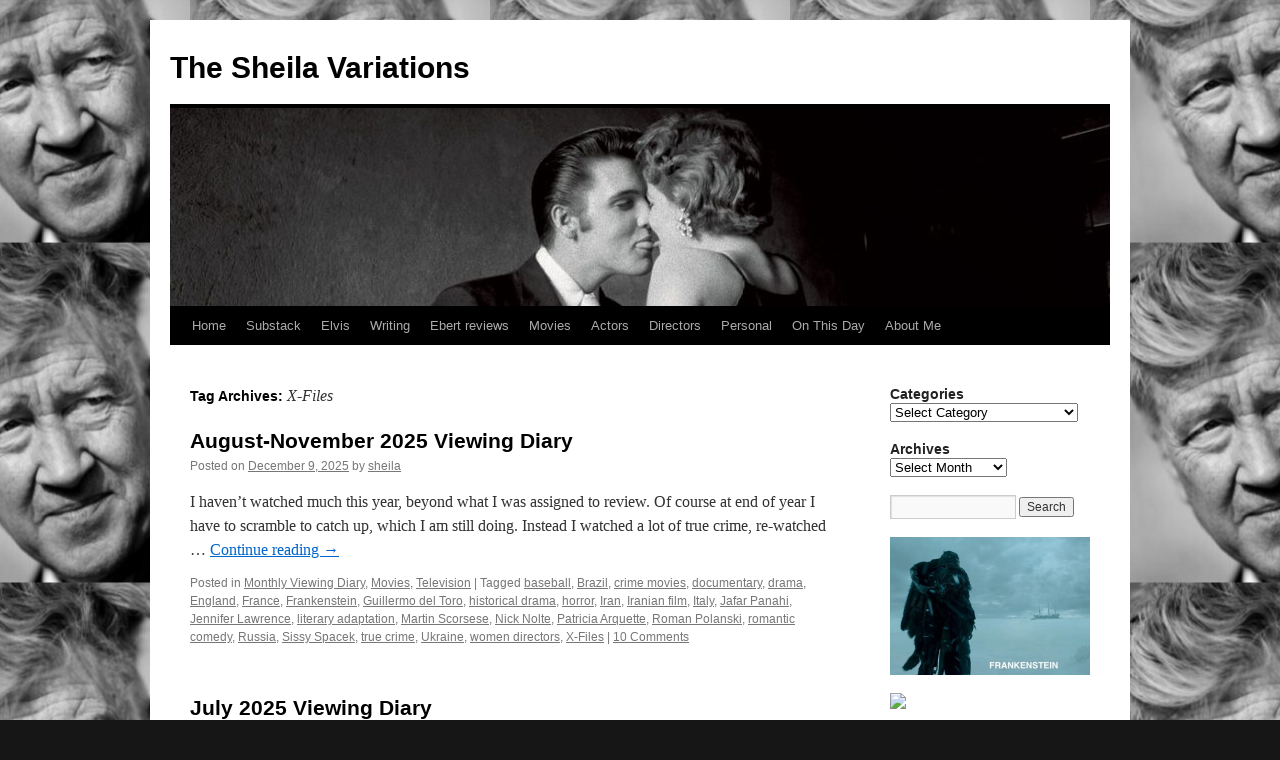

--- FILE ---
content_type: text/html; charset=UTF-8
request_url: https://www.sheilaomalley.com/?tag=x-files
body_size: 13243
content:
<!DOCTYPE html>
<html lang="en-US">
<head>
<meta charset="UTF-8" />
<title>
X-Files | The Sheila Variations	</title>
<link rel="profile" href="https://gmpg.org/xfn/11" />
<link rel="stylesheet" type="text/css" media="all" href="https://www.sheilaomalley.com/wp-content/themes/twentyten/style.css?ver=20190507" />
<link rel="pingback" href="https://www.sheilaomalley.com/xmlrpc.php">
<meta name='robots' content='max-image-preview:large' />
<link rel="alternate" type="application/rss+xml" title="The Sheila Variations &raquo; Feed" href="https://www.sheilaomalley.com/?feed=rss2" />
<link rel="alternate" type="application/rss+xml" title="The Sheila Variations &raquo; Comments Feed" href="https://www.sheilaomalley.com/?feed=comments-rss2" />
<link rel="alternate" type="application/rss+xml" title="The Sheila Variations &raquo; X-Files Tag Feed" href="https://www.sheilaomalley.com/?feed=rss2&#038;tag=x-files" />
<script type="text/javascript">
window._wpemojiSettings = {"baseUrl":"https:\/\/s.w.org\/images\/core\/emoji\/14.0.0\/72x72\/","ext":".png","svgUrl":"https:\/\/s.w.org\/images\/core\/emoji\/14.0.0\/svg\/","svgExt":".svg","source":{"concatemoji":"https:\/\/www.sheilaomalley.com\/wp-includes\/js\/wp-emoji-release.min.js?ver=6.1.9"}};
/*! This file is auto-generated */
!function(e,a,t){var n,r,o,i=a.createElement("canvas"),p=i.getContext&&i.getContext("2d");function s(e,t){var a=String.fromCharCode,e=(p.clearRect(0,0,i.width,i.height),p.fillText(a.apply(this,e),0,0),i.toDataURL());return p.clearRect(0,0,i.width,i.height),p.fillText(a.apply(this,t),0,0),e===i.toDataURL()}function c(e){var t=a.createElement("script");t.src=e,t.defer=t.type="text/javascript",a.getElementsByTagName("head")[0].appendChild(t)}for(o=Array("flag","emoji"),t.supports={everything:!0,everythingExceptFlag:!0},r=0;r<o.length;r++)t.supports[o[r]]=function(e){if(p&&p.fillText)switch(p.textBaseline="top",p.font="600 32px Arial",e){case"flag":return s([127987,65039,8205,9895,65039],[127987,65039,8203,9895,65039])?!1:!s([55356,56826,55356,56819],[55356,56826,8203,55356,56819])&&!s([55356,57332,56128,56423,56128,56418,56128,56421,56128,56430,56128,56423,56128,56447],[55356,57332,8203,56128,56423,8203,56128,56418,8203,56128,56421,8203,56128,56430,8203,56128,56423,8203,56128,56447]);case"emoji":return!s([129777,127995,8205,129778,127999],[129777,127995,8203,129778,127999])}return!1}(o[r]),t.supports.everything=t.supports.everything&&t.supports[o[r]],"flag"!==o[r]&&(t.supports.everythingExceptFlag=t.supports.everythingExceptFlag&&t.supports[o[r]]);t.supports.everythingExceptFlag=t.supports.everythingExceptFlag&&!t.supports.flag,t.DOMReady=!1,t.readyCallback=function(){t.DOMReady=!0},t.supports.everything||(n=function(){t.readyCallback()},a.addEventListener?(a.addEventListener("DOMContentLoaded",n,!1),e.addEventListener("load",n,!1)):(e.attachEvent("onload",n),a.attachEvent("onreadystatechange",function(){"complete"===a.readyState&&t.readyCallback()})),(e=t.source||{}).concatemoji?c(e.concatemoji):e.wpemoji&&e.twemoji&&(c(e.twemoji),c(e.wpemoji)))}(window,document,window._wpemojiSettings);
</script>
<style type="text/css">
img.wp-smiley,
img.emoji {
	display: inline !important;
	border: none !important;
	box-shadow: none !important;
	height: 1em !important;
	width: 1em !important;
	margin: 0 0.07em !important;
	vertical-align: -0.1em !important;
	background: none !important;
	padding: 0 !important;
}
</style>
	<link rel='stylesheet' id='wp-block-library-css' href='https://www.sheilaomalley.com/wp-includes/css/dist/block-library/style.min.css?ver=6.1.9' type='text/css' media='all' />
<style id='wp-block-library-theme-inline-css' type='text/css'>
.wp-block-audio figcaption{color:#555;font-size:13px;text-align:center}.is-dark-theme .wp-block-audio figcaption{color:hsla(0,0%,100%,.65)}.wp-block-audio{margin:0 0 1em}.wp-block-code{border:1px solid #ccc;border-radius:4px;font-family:Menlo,Consolas,monaco,monospace;padding:.8em 1em}.wp-block-embed figcaption{color:#555;font-size:13px;text-align:center}.is-dark-theme .wp-block-embed figcaption{color:hsla(0,0%,100%,.65)}.wp-block-embed{margin:0 0 1em}.blocks-gallery-caption{color:#555;font-size:13px;text-align:center}.is-dark-theme .blocks-gallery-caption{color:hsla(0,0%,100%,.65)}.wp-block-image figcaption{color:#555;font-size:13px;text-align:center}.is-dark-theme .wp-block-image figcaption{color:hsla(0,0%,100%,.65)}.wp-block-image{margin:0 0 1em}.wp-block-pullquote{border-top:4px solid;border-bottom:4px solid;margin-bottom:1.75em;color:currentColor}.wp-block-pullquote__citation,.wp-block-pullquote cite,.wp-block-pullquote footer{color:currentColor;text-transform:uppercase;font-size:.8125em;font-style:normal}.wp-block-quote{border-left:.25em solid;margin:0 0 1.75em;padding-left:1em}.wp-block-quote cite,.wp-block-quote footer{color:currentColor;font-size:.8125em;position:relative;font-style:normal}.wp-block-quote.has-text-align-right{border-left:none;border-right:.25em solid;padding-left:0;padding-right:1em}.wp-block-quote.has-text-align-center{border:none;padding-left:0}.wp-block-quote.is-large,.wp-block-quote.is-style-large,.wp-block-quote.is-style-plain{border:none}.wp-block-search .wp-block-search__label{font-weight:700}.wp-block-search__button{border:1px solid #ccc;padding:.375em .625em}:where(.wp-block-group.has-background){padding:1.25em 2.375em}.wp-block-separator.has-css-opacity{opacity:.4}.wp-block-separator{border:none;border-bottom:2px solid;margin-left:auto;margin-right:auto}.wp-block-separator.has-alpha-channel-opacity{opacity:1}.wp-block-separator:not(.is-style-wide):not(.is-style-dots){width:100px}.wp-block-separator.has-background:not(.is-style-dots){border-bottom:none;height:1px}.wp-block-separator.has-background:not(.is-style-wide):not(.is-style-dots){height:2px}.wp-block-table{margin:"0 0 1em 0"}.wp-block-table thead{border-bottom:3px solid}.wp-block-table tfoot{border-top:3px solid}.wp-block-table td,.wp-block-table th{word-break:normal}.wp-block-table figcaption{color:#555;font-size:13px;text-align:center}.is-dark-theme .wp-block-table figcaption{color:hsla(0,0%,100%,.65)}.wp-block-video figcaption{color:#555;font-size:13px;text-align:center}.is-dark-theme .wp-block-video figcaption{color:hsla(0,0%,100%,.65)}.wp-block-video{margin:0 0 1em}.wp-block-template-part.has-background{padding:1.25em 2.375em;margin-top:0;margin-bottom:0}
</style>
<link rel='stylesheet' id='classic-theme-styles-css' href='https://www.sheilaomalley.com/wp-includes/css/classic-themes.min.css?ver=1' type='text/css' media='all' />
<style id='global-styles-inline-css' type='text/css'>
body{--wp--preset--color--black: #000;--wp--preset--color--cyan-bluish-gray: #abb8c3;--wp--preset--color--white: #fff;--wp--preset--color--pale-pink: #f78da7;--wp--preset--color--vivid-red: #cf2e2e;--wp--preset--color--luminous-vivid-orange: #ff6900;--wp--preset--color--luminous-vivid-amber: #fcb900;--wp--preset--color--light-green-cyan: #7bdcb5;--wp--preset--color--vivid-green-cyan: #00d084;--wp--preset--color--pale-cyan-blue: #8ed1fc;--wp--preset--color--vivid-cyan-blue: #0693e3;--wp--preset--color--vivid-purple: #9b51e0;--wp--preset--color--blue: #0066cc;--wp--preset--color--medium-gray: #666;--wp--preset--color--light-gray: #f1f1f1;--wp--preset--gradient--vivid-cyan-blue-to-vivid-purple: linear-gradient(135deg,rgba(6,147,227,1) 0%,rgb(155,81,224) 100%);--wp--preset--gradient--light-green-cyan-to-vivid-green-cyan: linear-gradient(135deg,rgb(122,220,180) 0%,rgb(0,208,130) 100%);--wp--preset--gradient--luminous-vivid-amber-to-luminous-vivid-orange: linear-gradient(135deg,rgba(252,185,0,1) 0%,rgba(255,105,0,1) 100%);--wp--preset--gradient--luminous-vivid-orange-to-vivid-red: linear-gradient(135deg,rgba(255,105,0,1) 0%,rgb(207,46,46) 100%);--wp--preset--gradient--very-light-gray-to-cyan-bluish-gray: linear-gradient(135deg,rgb(238,238,238) 0%,rgb(169,184,195) 100%);--wp--preset--gradient--cool-to-warm-spectrum: linear-gradient(135deg,rgb(74,234,220) 0%,rgb(151,120,209) 20%,rgb(207,42,186) 40%,rgb(238,44,130) 60%,rgb(251,105,98) 80%,rgb(254,248,76) 100%);--wp--preset--gradient--blush-light-purple: linear-gradient(135deg,rgb(255,206,236) 0%,rgb(152,150,240) 100%);--wp--preset--gradient--blush-bordeaux: linear-gradient(135deg,rgb(254,205,165) 0%,rgb(254,45,45) 50%,rgb(107,0,62) 100%);--wp--preset--gradient--luminous-dusk: linear-gradient(135deg,rgb(255,203,112) 0%,rgb(199,81,192) 50%,rgb(65,88,208) 100%);--wp--preset--gradient--pale-ocean: linear-gradient(135deg,rgb(255,245,203) 0%,rgb(182,227,212) 50%,rgb(51,167,181) 100%);--wp--preset--gradient--electric-grass: linear-gradient(135deg,rgb(202,248,128) 0%,rgb(113,206,126) 100%);--wp--preset--gradient--midnight: linear-gradient(135deg,rgb(2,3,129) 0%,rgb(40,116,252) 100%);--wp--preset--duotone--dark-grayscale: url('#wp-duotone-dark-grayscale');--wp--preset--duotone--grayscale: url('#wp-duotone-grayscale');--wp--preset--duotone--purple-yellow: url('#wp-duotone-purple-yellow');--wp--preset--duotone--blue-red: url('#wp-duotone-blue-red');--wp--preset--duotone--midnight: url('#wp-duotone-midnight');--wp--preset--duotone--magenta-yellow: url('#wp-duotone-magenta-yellow');--wp--preset--duotone--purple-green: url('#wp-duotone-purple-green');--wp--preset--duotone--blue-orange: url('#wp-duotone-blue-orange');--wp--preset--font-size--small: 13px;--wp--preset--font-size--medium: 20px;--wp--preset--font-size--large: 36px;--wp--preset--font-size--x-large: 42px;--wp--preset--spacing--20: 0.44rem;--wp--preset--spacing--30: 0.67rem;--wp--preset--spacing--40: 1rem;--wp--preset--spacing--50: 1.5rem;--wp--preset--spacing--60: 2.25rem;--wp--preset--spacing--70: 3.38rem;--wp--preset--spacing--80: 5.06rem;}:where(.is-layout-flex){gap: 0.5em;}body .is-layout-flow > .alignleft{float: left;margin-inline-start: 0;margin-inline-end: 2em;}body .is-layout-flow > .alignright{float: right;margin-inline-start: 2em;margin-inline-end: 0;}body .is-layout-flow > .aligncenter{margin-left: auto !important;margin-right: auto !important;}body .is-layout-constrained > .alignleft{float: left;margin-inline-start: 0;margin-inline-end: 2em;}body .is-layout-constrained > .alignright{float: right;margin-inline-start: 2em;margin-inline-end: 0;}body .is-layout-constrained > .aligncenter{margin-left: auto !important;margin-right: auto !important;}body .is-layout-constrained > :where(:not(.alignleft):not(.alignright):not(.alignfull)){max-width: var(--wp--style--global--content-size);margin-left: auto !important;margin-right: auto !important;}body .is-layout-constrained > .alignwide{max-width: var(--wp--style--global--wide-size);}body .is-layout-flex{display: flex;}body .is-layout-flex{flex-wrap: wrap;align-items: center;}body .is-layout-flex > *{margin: 0;}:where(.wp-block-columns.is-layout-flex){gap: 2em;}.has-black-color{color: var(--wp--preset--color--black) !important;}.has-cyan-bluish-gray-color{color: var(--wp--preset--color--cyan-bluish-gray) !important;}.has-white-color{color: var(--wp--preset--color--white) !important;}.has-pale-pink-color{color: var(--wp--preset--color--pale-pink) !important;}.has-vivid-red-color{color: var(--wp--preset--color--vivid-red) !important;}.has-luminous-vivid-orange-color{color: var(--wp--preset--color--luminous-vivid-orange) !important;}.has-luminous-vivid-amber-color{color: var(--wp--preset--color--luminous-vivid-amber) !important;}.has-light-green-cyan-color{color: var(--wp--preset--color--light-green-cyan) !important;}.has-vivid-green-cyan-color{color: var(--wp--preset--color--vivid-green-cyan) !important;}.has-pale-cyan-blue-color{color: var(--wp--preset--color--pale-cyan-blue) !important;}.has-vivid-cyan-blue-color{color: var(--wp--preset--color--vivid-cyan-blue) !important;}.has-vivid-purple-color{color: var(--wp--preset--color--vivid-purple) !important;}.has-black-background-color{background-color: var(--wp--preset--color--black) !important;}.has-cyan-bluish-gray-background-color{background-color: var(--wp--preset--color--cyan-bluish-gray) !important;}.has-white-background-color{background-color: var(--wp--preset--color--white) !important;}.has-pale-pink-background-color{background-color: var(--wp--preset--color--pale-pink) !important;}.has-vivid-red-background-color{background-color: var(--wp--preset--color--vivid-red) !important;}.has-luminous-vivid-orange-background-color{background-color: var(--wp--preset--color--luminous-vivid-orange) !important;}.has-luminous-vivid-amber-background-color{background-color: var(--wp--preset--color--luminous-vivid-amber) !important;}.has-light-green-cyan-background-color{background-color: var(--wp--preset--color--light-green-cyan) !important;}.has-vivid-green-cyan-background-color{background-color: var(--wp--preset--color--vivid-green-cyan) !important;}.has-pale-cyan-blue-background-color{background-color: var(--wp--preset--color--pale-cyan-blue) !important;}.has-vivid-cyan-blue-background-color{background-color: var(--wp--preset--color--vivid-cyan-blue) !important;}.has-vivid-purple-background-color{background-color: var(--wp--preset--color--vivid-purple) !important;}.has-black-border-color{border-color: var(--wp--preset--color--black) !important;}.has-cyan-bluish-gray-border-color{border-color: var(--wp--preset--color--cyan-bluish-gray) !important;}.has-white-border-color{border-color: var(--wp--preset--color--white) !important;}.has-pale-pink-border-color{border-color: var(--wp--preset--color--pale-pink) !important;}.has-vivid-red-border-color{border-color: var(--wp--preset--color--vivid-red) !important;}.has-luminous-vivid-orange-border-color{border-color: var(--wp--preset--color--luminous-vivid-orange) !important;}.has-luminous-vivid-amber-border-color{border-color: var(--wp--preset--color--luminous-vivid-amber) !important;}.has-light-green-cyan-border-color{border-color: var(--wp--preset--color--light-green-cyan) !important;}.has-vivid-green-cyan-border-color{border-color: var(--wp--preset--color--vivid-green-cyan) !important;}.has-pale-cyan-blue-border-color{border-color: var(--wp--preset--color--pale-cyan-blue) !important;}.has-vivid-cyan-blue-border-color{border-color: var(--wp--preset--color--vivid-cyan-blue) !important;}.has-vivid-purple-border-color{border-color: var(--wp--preset--color--vivid-purple) !important;}.has-vivid-cyan-blue-to-vivid-purple-gradient-background{background: var(--wp--preset--gradient--vivid-cyan-blue-to-vivid-purple) !important;}.has-light-green-cyan-to-vivid-green-cyan-gradient-background{background: var(--wp--preset--gradient--light-green-cyan-to-vivid-green-cyan) !important;}.has-luminous-vivid-amber-to-luminous-vivid-orange-gradient-background{background: var(--wp--preset--gradient--luminous-vivid-amber-to-luminous-vivid-orange) !important;}.has-luminous-vivid-orange-to-vivid-red-gradient-background{background: var(--wp--preset--gradient--luminous-vivid-orange-to-vivid-red) !important;}.has-very-light-gray-to-cyan-bluish-gray-gradient-background{background: var(--wp--preset--gradient--very-light-gray-to-cyan-bluish-gray) !important;}.has-cool-to-warm-spectrum-gradient-background{background: var(--wp--preset--gradient--cool-to-warm-spectrum) !important;}.has-blush-light-purple-gradient-background{background: var(--wp--preset--gradient--blush-light-purple) !important;}.has-blush-bordeaux-gradient-background{background: var(--wp--preset--gradient--blush-bordeaux) !important;}.has-luminous-dusk-gradient-background{background: var(--wp--preset--gradient--luminous-dusk) !important;}.has-pale-ocean-gradient-background{background: var(--wp--preset--gradient--pale-ocean) !important;}.has-electric-grass-gradient-background{background: var(--wp--preset--gradient--electric-grass) !important;}.has-midnight-gradient-background{background: var(--wp--preset--gradient--midnight) !important;}.has-small-font-size{font-size: var(--wp--preset--font-size--small) !important;}.has-medium-font-size{font-size: var(--wp--preset--font-size--medium) !important;}.has-large-font-size{font-size: var(--wp--preset--font-size--large) !important;}.has-x-large-font-size{font-size: var(--wp--preset--font-size--x-large) !important;}
.wp-block-navigation a:where(:not(.wp-element-button)){color: inherit;}
:where(.wp-block-columns.is-layout-flex){gap: 2em;}
.wp-block-pullquote{font-size: 1.5em;line-height: 1.6;}
</style>
<link rel='stylesheet' id='twentyten-block-style-css' href='https://www.sheilaomalley.com/wp-content/themes/twentyten/blocks.css?ver=20181218' type='text/css' media='all' />
<link rel='stylesheet' id='afg_css-css' href='https://www.sheilaomalley.com/wp-content/plugins/awesome-flickr-gallery-plugin/afg.css?ver=6.1.9' type='text/css' media='all' />
<link rel="https://api.w.org/" href="https://www.sheilaomalley.com/index.php?rest_route=/" /><link rel="alternate" type="application/json" href="https://www.sheilaomalley.com/index.php?rest_route=/wp/v2/tags/2377" /><link rel="EditURI" type="application/rsd+xml" title="RSD" href="https://www.sheilaomalley.com/xmlrpc.php?rsd" />
<link rel="wlwmanifest" type="application/wlwmanifest+xml" href="https://www.sheilaomalley.com/wp-includes/wlwmanifest.xml" />
<meta name="generator" content="WordPress 6.1.9" />
<style type="text/css">/* Start writing your custom CSS here */</style>
<script type="text/javascript">
	function addHandler(object, event, handler) {
		if (typeof object.addEventListener != 'undefined') 
			object.addEventListener(event, handler, false);
		else
			if (typeof object.attachEvent != 'undefined')
				object.attachEvent('on' + event, handler);
			else 
				throw 'Incompatible browser';
	}
</script>
<style type="text/css" id="custom-background-css">
body.custom-background { background-color: #161616; background-image: url("https://www.sheilaomalley.com/wp-content/uploads/2025/01/david-lynch-1-e1737121580434.jpeg"); background-position: center center; background-size: auto; background-repeat: repeat; background-attachment: scroll; }
</style>
	</head>

<body class="archive tag tag-x-files tag-2377 custom-background">
<svg xmlns="http://www.w3.org/2000/svg" viewBox="0 0 0 0" width="0" height="0" focusable="false" role="none" style="visibility: hidden; position: absolute; left: -9999px; overflow: hidden;" ><defs><filter id="wp-duotone-dark-grayscale"><feColorMatrix color-interpolation-filters="sRGB" type="matrix" values=" .299 .587 .114 0 0 .299 .587 .114 0 0 .299 .587 .114 0 0 .299 .587 .114 0 0 " /><feComponentTransfer color-interpolation-filters="sRGB" ><feFuncR type="table" tableValues="0 0.49803921568627" /><feFuncG type="table" tableValues="0 0.49803921568627" /><feFuncB type="table" tableValues="0 0.49803921568627" /><feFuncA type="table" tableValues="1 1" /></feComponentTransfer><feComposite in2="SourceGraphic" operator="in" /></filter></defs></svg><svg xmlns="http://www.w3.org/2000/svg" viewBox="0 0 0 0" width="0" height="0" focusable="false" role="none" style="visibility: hidden; position: absolute; left: -9999px; overflow: hidden;" ><defs><filter id="wp-duotone-grayscale"><feColorMatrix color-interpolation-filters="sRGB" type="matrix" values=" .299 .587 .114 0 0 .299 .587 .114 0 0 .299 .587 .114 0 0 .299 .587 .114 0 0 " /><feComponentTransfer color-interpolation-filters="sRGB" ><feFuncR type="table" tableValues="0 1" /><feFuncG type="table" tableValues="0 1" /><feFuncB type="table" tableValues="0 1" /><feFuncA type="table" tableValues="1 1" /></feComponentTransfer><feComposite in2="SourceGraphic" operator="in" /></filter></defs></svg><svg xmlns="http://www.w3.org/2000/svg" viewBox="0 0 0 0" width="0" height="0" focusable="false" role="none" style="visibility: hidden; position: absolute; left: -9999px; overflow: hidden;" ><defs><filter id="wp-duotone-purple-yellow"><feColorMatrix color-interpolation-filters="sRGB" type="matrix" values=" .299 .587 .114 0 0 .299 .587 .114 0 0 .299 .587 .114 0 0 .299 .587 .114 0 0 " /><feComponentTransfer color-interpolation-filters="sRGB" ><feFuncR type="table" tableValues="0.54901960784314 0.98823529411765" /><feFuncG type="table" tableValues="0 1" /><feFuncB type="table" tableValues="0.71764705882353 0.25490196078431" /><feFuncA type="table" tableValues="1 1" /></feComponentTransfer><feComposite in2="SourceGraphic" operator="in" /></filter></defs></svg><svg xmlns="http://www.w3.org/2000/svg" viewBox="0 0 0 0" width="0" height="0" focusable="false" role="none" style="visibility: hidden; position: absolute; left: -9999px; overflow: hidden;" ><defs><filter id="wp-duotone-blue-red"><feColorMatrix color-interpolation-filters="sRGB" type="matrix" values=" .299 .587 .114 0 0 .299 .587 .114 0 0 .299 .587 .114 0 0 .299 .587 .114 0 0 " /><feComponentTransfer color-interpolation-filters="sRGB" ><feFuncR type="table" tableValues="0 1" /><feFuncG type="table" tableValues="0 0.27843137254902" /><feFuncB type="table" tableValues="0.5921568627451 0.27843137254902" /><feFuncA type="table" tableValues="1 1" /></feComponentTransfer><feComposite in2="SourceGraphic" operator="in" /></filter></defs></svg><svg xmlns="http://www.w3.org/2000/svg" viewBox="0 0 0 0" width="0" height="0" focusable="false" role="none" style="visibility: hidden; position: absolute; left: -9999px; overflow: hidden;" ><defs><filter id="wp-duotone-midnight"><feColorMatrix color-interpolation-filters="sRGB" type="matrix" values=" .299 .587 .114 0 0 .299 .587 .114 0 0 .299 .587 .114 0 0 .299 .587 .114 0 0 " /><feComponentTransfer color-interpolation-filters="sRGB" ><feFuncR type="table" tableValues="0 0" /><feFuncG type="table" tableValues="0 0.64705882352941" /><feFuncB type="table" tableValues="0 1" /><feFuncA type="table" tableValues="1 1" /></feComponentTransfer><feComposite in2="SourceGraphic" operator="in" /></filter></defs></svg><svg xmlns="http://www.w3.org/2000/svg" viewBox="0 0 0 0" width="0" height="0" focusable="false" role="none" style="visibility: hidden; position: absolute; left: -9999px; overflow: hidden;" ><defs><filter id="wp-duotone-magenta-yellow"><feColorMatrix color-interpolation-filters="sRGB" type="matrix" values=" .299 .587 .114 0 0 .299 .587 .114 0 0 .299 .587 .114 0 0 .299 .587 .114 0 0 " /><feComponentTransfer color-interpolation-filters="sRGB" ><feFuncR type="table" tableValues="0.78039215686275 1" /><feFuncG type="table" tableValues="0 0.94901960784314" /><feFuncB type="table" tableValues="0.35294117647059 0.47058823529412" /><feFuncA type="table" tableValues="1 1" /></feComponentTransfer><feComposite in2="SourceGraphic" operator="in" /></filter></defs></svg><svg xmlns="http://www.w3.org/2000/svg" viewBox="0 0 0 0" width="0" height="0" focusable="false" role="none" style="visibility: hidden; position: absolute; left: -9999px; overflow: hidden;" ><defs><filter id="wp-duotone-purple-green"><feColorMatrix color-interpolation-filters="sRGB" type="matrix" values=" .299 .587 .114 0 0 .299 .587 .114 0 0 .299 .587 .114 0 0 .299 .587 .114 0 0 " /><feComponentTransfer color-interpolation-filters="sRGB" ><feFuncR type="table" tableValues="0.65098039215686 0.40392156862745" /><feFuncG type="table" tableValues="0 1" /><feFuncB type="table" tableValues="0.44705882352941 0.4" /><feFuncA type="table" tableValues="1 1" /></feComponentTransfer><feComposite in2="SourceGraphic" operator="in" /></filter></defs></svg><svg xmlns="http://www.w3.org/2000/svg" viewBox="0 0 0 0" width="0" height="0" focusable="false" role="none" style="visibility: hidden; position: absolute; left: -9999px; overflow: hidden;" ><defs><filter id="wp-duotone-blue-orange"><feColorMatrix color-interpolation-filters="sRGB" type="matrix" values=" .299 .587 .114 0 0 .299 .587 .114 0 0 .299 .587 .114 0 0 .299 .587 .114 0 0 " /><feComponentTransfer color-interpolation-filters="sRGB" ><feFuncR type="table" tableValues="0.098039215686275 1" /><feFuncG type="table" tableValues="0 0.66274509803922" /><feFuncB type="table" tableValues="0.84705882352941 0.41960784313725" /><feFuncA type="table" tableValues="1 1" /></feComponentTransfer><feComposite in2="SourceGraphic" operator="in" /></filter></defs></svg><div id="wrapper" class="hfeed">
	<div id="header">
		<div id="masthead">
			<div id="branding" role="banner">
								<div id="site-title">
					<span>
						<a href="https://www.sheilaomalley.com/" title="The Sheila Variations" rel="home">The Sheila Variations</a>
					</span>
				</div>
				<div id="site-description"></div>

									<img src="https://www.sheilaomalley.com/wp-content/uploads/2011/09/cropped-Alfred_Wertheimer-Elvis-The_Kiss.jpg" width="940" height="198" alt="" />
								</div><!-- #branding -->

			<div id="access" role="navigation">
								<div class="skip-link screen-reader-text"><a href="#content" title="Skip to content">Skip to content</a></div>
				<div class="menu-header"><ul id="menu-menu1" class="menu"><li id="menu-item-10178" class="menu-item menu-item-type-custom menu-item-object-custom menu-item-home menu-item-10178"><a href="http://www.sheilaomalley.com">Home</a></li>
<li id="menu-item-177774" class="menu-item menu-item-type-custom menu-item-object-custom menu-item-177774"><a href="https://sheilaomalley.substack.com/">Substack</a></li>
<li id="menu-item-60198" class="menu-item menu-item-type-custom menu-item-object-custom menu-item-60198"><a href="http://www.sheilaomalley.com/?tag=elvis-presley">Elvis</a></li>
<li id="menu-item-88534" class="menu-item menu-item-type-post_type menu-item-object-page menu-item-88534"><a href="https://www.sheilaomalley.com/?page_id=88528">Writing</a></li>
<li id="menu-item-184922" class="menu-item menu-item-type-post_type menu-item-object-page menu-item-184922"><a href="https://www.sheilaomalley.com/?page_id=184917">Ebert reviews</a></li>
<li id="menu-item-10193" class="menu-item menu-item-type-custom menu-item-object-custom menu-item-10193"><a href="http://www.sheilaomalley.com/?cat=4">Movies</a></li>
<li id="menu-item-10195" class="menu-item menu-item-type-custom menu-item-object-custom menu-item-10195"><a href="http://www.sheilaomalley.com/?cat=7">Actors</a></li>
<li id="menu-item-14422" class="menu-item menu-item-type-custom menu-item-object-custom menu-item-14422"><a href="http://www.sheilaomalley.com/?cat=24">Directors</a></li>
<li id="menu-item-10196" class="menu-item menu-item-type-custom menu-item-object-custom menu-item-10196"><a href="http://www.sheilaomalley.com/?cat=3">Personal</a></li>
<li id="menu-item-10410" class="menu-item menu-item-type-custom menu-item-object-custom menu-item-10410"><a href="http://www.sheilaomalley.com/?cat=39">On This Day</a></li>
<li id="menu-item-10177" class="menu-item menu-item-type-post_type menu-item-object-page menu-item-10177"><a href="https://www.sheilaomalley.com/?page_id=2">About Me</a></li>
</ul></div>			</div><!-- #access -->
		</div><!-- #masthead -->
	</div><!-- #header -->

	<div id="main">

		<div id="container">
			<div id="content" role="main">

				<h1 class="page-title">
				Tag Archives: <span>X-Files</span>				</h1>

				
	<div id="nav-above" class="navigation">
		<div class="nav-previous"><a href="https://www.sheilaomalley.com/?tag=x-files&#038;paged=2" ><span class="meta-nav">&larr;</span> Older posts</a></div>
		<div class="nav-next"></div>
	</div><!-- #nav-above -->



	
			<div id="post-201844" class="post-201844 post type-post status-publish format-standard hentry category-viewing-diary category-movies category-television tag-baseball tag-brazil tag-crime-movies tag-documentary tag-drama tag-england tag-france tag-frankenstein tag-guillermo-del-toro tag-historical-drama tag-horror tag-iran tag-iranian-film tag-italy tag-jafar-panahi tag-jennifer-lawrence tag-adaptation tag-martin-scorsese tag-nick-nolte tag-patricia-arquette tag-roman-polanski tag-romantic-comedy tag-russia tag-sissy-spacek tag-true-crime-2 tag-ukraine tag-women-directors tag-x-files">
			<h2 class="entry-title"><a href="https://www.sheilaomalley.com/?p=201844" rel="bookmark">August-November 2025 Viewing Diary</a></h2>

			<div class="entry-meta">
				<span class="meta-prep meta-prep-author">Posted on</span> <a href="https://www.sheilaomalley.com/?p=201844" title="9:30 am" rel="bookmark"><span class="entry-date">December 9, 2025</span></a> <span class="meta-sep">by</span> <span class="author vcard"><a class="url fn n" href="https://www.sheilaomalley.com/?author=2" title="View all posts by sheila">sheila</a></span>			</div><!-- .entry-meta -->

					<div class="entry-summary">
				<p>I haven&#8217;t watched much this year, beyond what I was assigned to review. Of course at end of year I have to scramble to catch up, which I am still doing. Instead I watched a lot of true crime, re-watched &hellip; <a href="https://www.sheilaomalley.com/?p=201844">Continue reading <span class="meta-nav">&rarr;</span></a></p>
			</div><!-- .entry-summary -->
	
			<div class="entry-utility">
									<span class="cat-links">
						<span class="entry-utility-prep entry-utility-prep-cat-links">Posted in</span> <a href="https://www.sheilaomalley.com/?cat=2627" rel="category">Monthly Viewing Diary</a>, <a href="https://www.sheilaomalley.com/?cat=4" rel="category">Movies</a>, <a href="https://www.sheilaomalley.com/?cat=31" rel="category">Television</a>					</span>
					<span class="meta-sep">|</span>
				
								<span class="tag-links">
					<span class="entry-utility-prep entry-utility-prep-tag-links">Tagged</span> <a href="https://www.sheilaomalley.com/?tag=baseball" rel="tag">baseball</a>, <a href="https://www.sheilaomalley.com/?tag=brazil" rel="tag">Brazil</a>, <a href="https://www.sheilaomalley.com/?tag=crime-movies" rel="tag">crime movies</a>, <a href="https://www.sheilaomalley.com/?tag=documentary" rel="tag">documentary</a>, <a href="https://www.sheilaomalley.com/?tag=drama" rel="tag">drama</a>, <a href="https://www.sheilaomalley.com/?tag=england" rel="tag">England</a>, <a href="https://www.sheilaomalley.com/?tag=france" rel="tag">France</a>, <a href="https://www.sheilaomalley.com/?tag=frankenstein" rel="tag">Frankenstein</a>, <a href="https://www.sheilaomalley.com/?tag=guillermo-del-toro" rel="tag">Guillermo del Toro</a>, <a href="https://www.sheilaomalley.com/?tag=historical-drama" rel="tag">historical drama</a>, <a href="https://www.sheilaomalley.com/?tag=horror" rel="tag">horror</a>, <a href="https://www.sheilaomalley.com/?tag=iran" rel="tag">Iran</a>, <a href="https://www.sheilaomalley.com/?tag=iranian-film" rel="tag">Iranian film</a>, <a href="https://www.sheilaomalley.com/?tag=italy" rel="tag">Italy</a>, <a href="https://www.sheilaomalley.com/?tag=jafar-panahi" rel="tag">Jafar Panahi</a>, <a href="https://www.sheilaomalley.com/?tag=jennifer-lawrence" rel="tag">Jennifer Lawrence</a>, <a href="https://www.sheilaomalley.com/?tag=adaptation" rel="tag">literary adaptation</a>, <a href="https://www.sheilaomalley.com/?tag=martin-scorsese" rel="tag">Martin Scorsese</a>, <a href="https://www.sheilaomalley.com/?tag=nick-nolte" rel="tag">Nick Nolte</a>, <a href="https://www.sheilaomalley.com/?tag=patricia-arquette" rel="tag">Patricia Arquette</a>, <a href="https://www.sheilaomalley.com/?tag=roman-polanski" rel="tag">Roman Polanski</a>, <a href="https://www.sheilaomalley.com/?tag=romantic-comedy" rel="tag">romantic comedy</a>, <a href="https://www.sheilaomalley.com/?tag=russia" rel="tag">Russia</a>, <a href="https://www.sheilaomalley.com/?tag=sissy-spacek" rel="tag">Sissy Spacek</a>, <a href="https://www.sheilaomalley.com/?tag=true-crime-2" rel="tag">true crime</a>, <a href="https://www.sheilaomalley.com/?tag=ukraine" rel="tag">Ukraine</a>, <a href="https://www.sheilaomalley.com/?tag=women-directors" rel="tag">women directors</a>, <a href="https://www.sheilaomalley.com/?tag=x-files" rel="tag">X-Files</a>				</span>
				<span class="meta-sep">|</span>
				
				<span class="comments-link"><a href="https://www.sheilaomalley.com/?p=201844#comments">10 Comments</a></span>

							</div><!-- .entry-utility -->
		</div><!-- #post-201844 -->

		
	

	
			<div id="post-200207" class="post-200207 post type-post status-publish format-standard hentry category-viewing-diary category-movies category-television tag-crime-movies tag-documentary tag-drama tag-france tag-jensen-ackles tag-true-crime-2 tag-women-directors tag-x-files">
			<h2 class="entry-title"><a href="https://www.sheilaomalley.com/?p=200207" rel="bookmark">July 2025 Viewing Diary</a></h2>

			<div class="entry-meta">
				<span class="meta-prep meta-prep-author">Posted on</span> <a href="https://www.sheilaomalley.com/?p=200207" title="11:32 am" rel="bookmark"><span class="entry-date">August 5, 2025</span></a> <span class="meta-sep">by</span> <span class="author vcard"><a class="url fn n" href="https://www.sheilaomalley.com/?author=2" title="View all posts by sheila">sheila</a></span>			</div><!-- .entry-meta -->

					<div class="entry-summary">
				<p>2025 has not been a movie-watching year for me, outside of the things I&#8217;ve been assigned to review. I was feeling really down on myself for not keeping up but honestly something had to give. I had to work on &hellip; <a href="https://www.sheilaomalley.com/?p=200207">Continue reading <span class="meta-nav">&rarr;</span></a></p>
			</div><!-- .entry-summary -->
	
			<div class="entry-utility">
									<span class="cat-links">
						<span class="entry-utility-prep entry-utility-prep-cat-links">Posted in</span> <a href="https://www.sheilaomalley.com/?cat=2627" rel="category">Monthly Viewing Diary</a>, <a href="https://www.sheilaomalley.com/?cat=4" rel="category">Movies</a>, <a href="https://www.sheilaomalley.com/?cat=31" rel="category">Television</a>					</span>
					<span class="meta-sep">|</span>
				
								<span class="tag-links">
					<span class="entry-utility-prep entry-utility-prep-tag-links">Tagged</span> <a href="https://www.sheilaomalley.com/?tag=crime-movies" rel="tag">crime movies</a>, <a href="https://www.sheilaomalley.com/?tag=documentary" rel="tag">documentary</a>, <a href="https://www.sheilaomalley.com/?tag=drama" rel="tag">drama</a>, <a href="https://www.sheilaomalley.com/?tag=france" rel="tag">France</a>, <a href="https://www.sheilaomalley.com/?tag=jensen-ackles" rel="tag">Jensen Ackles</a>, <a href="https://www.sheilaomalley.com/?tag=true-crime-2" rel="tag">true crime</a>, <a href="https://www.sheilaomalley.com/?tag=women-directors" rel="tag">women directors</a>, <a href="https://www.sheilaomalley.com/?tag=x-files" rel="tag">X-Files</a>				</span>
				<span class="meta-sep">|</span>
				
				<span class="comments-link"><a href="https://www.sheilaomalley.com/?p=200207#comments">4 Comments</a></span>

							</div><!-- .entry-utility -->
		</div><!-- #post-200207 -->

		
	

	
			<div id="post-199889" class="post-199889 post type-post status-publish format-standard hentry category-viewing-diary category-movies category-television tag-documentary tag-jane-austen tag-jensen-ackles tag-new-zealand tag-romantic-drama tag-sci-fi tag-thriller tag-women-directors tag-x-files">
			<h2 class="entry-title"><a href="https://www.sheilaomalley.com/?p=199889" rel="bookmark">June 2025 Viewing Diary</a></h2>

			<div class="entry-meta">
				<span class="meta-prep meta-prep-author">Posted on</span> <a href="https://www.sheilaomalley.com/?p=199889" title="10:00 am" rel="bookmark"><span class="entry-date">July 3, 2025</span></a> <span class="meta-sep">by</span> <span class="author vcard"><a class="url fn n" href="https://www.sheilaomalley.com/?author=2" title="View all posts by sheila">sheila</a></span>			</div><!-- .entry-meta -->

					<div class="entry-summary">
				<p>The last couple of months &#8211; really since the beginning of the year &#8211; I&#8217;ve only had room in my head for re-watches of stuff I already know. It was crunch time for the Frankenstein book. Plus politics and pretty &hellip; <a href="https://www.sheilaomalley.com/?p=199889">Continue reading <span class="meta-nav">&rarr;</span></a></p>
			</div><!-- .entry-summary -->
	
			<div class="entry-utility">
									<span class="cat-links">
						<span class="entry-utility-prep entry-utility-prep-cat-links">Posted in</span> <a href="https://www.sheilaomalley.com/?cat=2627" rel="category">Monthly Viewing Diary</a>, <a href="https://www.sheilaomalley.com/?cat=4" rel="category">Movies</a>, <a href="https://www.sheilaomalley.com/?cat=31" rel="category">Television</a>					</span>
					<span class="meta-sep">|</span>
				
								<span class="tag-links">
					<span class="entry-utility-prep entry-utility-prep-tag-links">Tagged</span> <a href="https://www.sheilaomalley.com/?tag=documentary" rel="tag">documentary</a>, <a href="https://www.sheilaomalley.com/?tag=jane-austen" rel="tag">Jane Austen</a>, <a href="https://www.sheilaomalley.com/?tag=jensen-ackles" rel="tag">Jensen Ackles</a>, <a href="https://www.sheilaomalley.com/?tag=new-zealand" rel="tag">New Zealand</a>, <a href="https://www.sheilaomalley.com/?tag=romantic-drama" rel="tag">romantic drama</a>, <a href="https://www.sheilaomalley.com/?tag=sci-fi" rel="tag">sci-fi</a>, <a href="https://www.sheilaomalley.com/?tag=thriller" rel="tag">thrillers</a>, <a href="https://www.sheilaomalley.com/?tag=women-directors" rel="tag">women directors</a>, <a href="https://www.sheilaomalley.com/?tag=x-files" rel="tag">X-Files</a>				</span>
				<span class="meta-sep">|</span>
				
				<span class="comments-link"><a href="https://www.sheilaomalley.com/?p=199889#comments">10 Comments</a></span>

							</div><!-- .entry-utility -->
		</div><!-- #post-199889 -->

		
	

	
			<div id="post-199507" class="post-199507 post type-post status-publish format-standard hentry category-television tag-politics-2 tag-x-files">
			<h2 class="entry-title"><a href="https://www.sheilaomalley.com/?p=199507" rel="bookmark">The Power Playbook</a></h2>

			<div class="entry-meta">
				<span class="meta-prep meta-prep-author">Posted on</span> <a href="https://www.sheilaomalley.com/?p=199507" title="8:22 am" rel="bookmark"><span class="entry-date">May 22, 2025</span></a> <span class="meta-sep">by</span> <span class="author vcard"><a class="url fn n" href="https://www.sheilaomalley.com/?author=2" title="View all posts by sheila">sheila</a></span>			</div><!-- .entry-meta -->

					<div class="entry-summary">
							</div><!-- .entry-summary -->
	
			<div class="entry-utility">
									<span class="cat-links">
						<span class="entry-utility-prep entry-utility-prep-cat-links">Posted in</span> <a href="https://www.sheilaomalley.com/?cat=31" rel="category">Television</a>					</span>
					<span class="meta-sep">|</span>
				
								<span class="tag-links">
					<span class="entry-utility-prep entry-utility-prep-tag-links">Tagged</span> <a href="https://www.sheilaomalley.com/?tag=politics-2" rel="tag">politics</a>, <a href="https://www.sheilaomalley.com/?tag=x-files" rel="tag">X-Files</a>				</span>
				<span class="meta-sep">|</span>
				
				<span class="comments-link"><a href="https://www.sheilaomalley.com/?p=199507#comments">2 Comments</a></span>

							</div><!-- .entry-utility -->
		</div><!-- #post-199507 -->

		
	

	
			<div id="post-119847" class="post-119847 post type-post status-publish format-standard hentry category-music category-on-this-day category-rip tag-bill-murray tag-elvis-presley tag-x-files">
			<h2 class="entry-title"><a href="https://www.sheilaomalley.com/?p=119847" rel="bookmark">Every week is Elvis Week around here. Nevertheless:</a></h2>

			<div class="entry-meta">
				<span class="meta-prep meta-prep-author">Posted on</span> <a href="https://www.sheilaomalley.com/?p=119847" title="10:41 am" rel="bookmark"><span class="entry-date">August 16, 2021</span></a> <span class="meta-sep">by</span> <span class="author vcard"><a class="url fn n" href="https://www.sheilaomalley.com/?author=2" title="View all posts by sheila">sheila</a></span>			</div><!-- .entry-meta -->

					<div class="entry-summary">
				<p>Here is one of the greatest photos ever taken. Bill Murray crashing Elvis&#8217; funeral, August 16, 1977 There&#8217;s no video, but here&#8217;s the audio of Murray telling David Letterman the story: And I&#8217;ll leave you with this, Fox Mulder, massive-Elvis &hellip; <a href="https://www.sheilaomalley.com/?p=119847">Continue reading <span class="meta-nav">&rarr;</span></a></p>
			</div><!-- .entry-summary -->
	
			<div class="entry-utility">
									<span class="cat-links">
						<span class="entry-utility-prep entry-utility-prep-cat-links">Posted in</span> <a href="https://www.sheilaomalley.com/?cat=17" rel="category">Music</a>, <a href="https://www.sheilaomalley.com/?cat=39" rel="category">On This Day</a>, <a href="https://www.sheilaomalley.com/?cat=23" rel="category">RIP</a>					</span>
					<span class="meta-sep">|</span>
				
								<span class="tag-links">
					<span class="entry-utility-prep entry-utility-prep-tag-links">Tagged</span> <a href="https://www.sheilaomalley.com/?tag=bill-murray" rel="tag">Bill Murray</a>, <a href="https://www.sheilaomalley.com/?tag=elvis-presley" rel="tag">Elvis Presley</a>, <a href="https://www.sheilaomalley.com/?tag=x-files" rel="tag">X-Files</a>				</span>
				<span class="meta-sep">|</span>
				
				<span class="comments-link"><a href="https://www.sheilaomalley.com/?p=119847#comments">3 Comments</a></span>

							</div><!-- .entry-utility -->
		</div><!-- #post-119847 -->

		
	

	
			<div id="post-165748" class="post-165748 post type-post status-publish format-standard hentry category-viewing-diary category-movies category-television tag-animation tag-ball-of-fire tag-barbara-stanwyck tag-burt-reynolds tag-cary-grant tag-childrens-movies tag-cliff-bole tag-comedy tag-coming-of-age tag-david-mamet tag-documentary tag-drama tag-eminem tag-england tag-france tag-gary-cooper tag-hong-kong tag-horror tag-howard-hawks tag-irish tag-irene-dunne tag-jack-lemmon tag-jack-nicholson tag-jean-renoir tag-joe-berlinger tag-julianne-moore tag-katharine-hepburn tag-kim-manners tag-kristen-wiig tag-laura-dern tag-leo-mccarey tag-little-women tag-louisa-may-alcott tag-maggie-cheung tag-marilyn-monroe tag-mark-wahlberg tag-pt-anderson tag-philip-seymour-hoffman tag-ralph-bellamy tag-russia tag-sci-fi tag-short-films tag-some-like-it-hot tag-spain tag-stanley-kubrick tag-sweden tag-thomas-j-wright tag-tom-noonan tag-true-crime-2 tag-war-movie tag-what-happened-was tag-women-directors tag-wwii tag-x-files">
			<h2 class="entry-title"><a href="https://www.sheilaomalley.com/?p=165748" rel="bookmark">January/February/March 2021 Viewing Diary</a></h2>

			<div class="entry-meta">
				<span class="meta-prep meta-prep-author">Posted on</span> <a href="https://www.sheilaomalley.com/?p=165748" title="6:05 pm" rel="bookmark"><span class="entry-date">April 11, 2021</span></a> <span class="meta-sep">by</span> <span class="author vcard"><a class="url fn n" href="https://www.sheilaomalley.com/?author=2" title="View all posts by sheila">sheila</a></span>			</div><!-- .entry-meta -->

					<div class="entry-summary">
				<p>Better late than never. I moved at the end of January &#8211; a big interstate move &#8211; so I&#8217;ve been a bit, how you say, busy. Not too busy to keep up my viewing schedule but too busy to put &hellip; <a href="https://www.sheilaomalley.com/?p=165748">Continue reading <span class="meta-nav">&rarr;</span></a></p>
			</div><!-- .entry-summary -->
	
			<div class="entry-utility">
									<span class="cat-links">
						<span class="entry-utility-prep entry-utility-prep-cat-links">Posted in</span> <a href="https://www.sheilaomalley.com/?cat=2627" rel="category">Monthly Viewing Diary</a>, <a href="https://www.sheilaomalley.com/?cat=4" rel="category">Movies</a>, <a href="https://www.sheilaomalley.com/?cat=31" rel="category">Television</a>					</span>
					<span class="meta-sep">|</span>
				
								<span class="tag-links">
					<span class="entry-utility-prep entry-utility-prep-tag-links">Tagged</span> <a href="https://www.sheilaomalley.com/?tag=animation" rel="tag">animation</a>, <a href="https://www.sheilaomalley.com/?tag=ball-of-fire" rel="tag">Ball of Fire</a>, <a href="https://www.sheilaomalley.com/?tag=barbara-stanwyck" rel="tag">Barbara Stanwyck</a>, <a href="https://www.sheilaomalley.com/?tag=burt-reynolds" rel="tag">Burt Reynolds</a>, <a href="https://www.sheilaomalley.com/?tag=cary-grant" rel="tag">Cary Grant</a>, <a href="https://www.sheilaomalley.com/?tag=childrens-movies" rel="tag">children's movies</a>, <a href="https://www.sheilaomalley.com/?tag=cliff-bole" rel="tag">Cliff Bole</a>, <a href="https://www.sheilaomalley.com/?tag=comedy" rel="tag">comedy</a>, <a href="https://www.sheilaomalley.com/?tag=coming-of-age" rel="tag">coming of age</a>, <a href="https://www.sheilaomalley.com/?tag=david-mamet" rel="tag">David Mamet</a>, <a href="https://www.sheilaomalley.com/?tag=documentary" rel="tag">documentary</a>, <a href="https://www.sheilaomalley.com/?tag=drama" rel="tag">drama</a>, <a href="https://www.sheilaomalley.com/?tag=eminem" rel="tag">Eminem</a>, <a href="https://www.sheilaomalley.com/?tag=england" rel="tag">England</a>, <a href="https://www.sheilaomalley.com/?tag=france" rel="tag">France</a>, <a href="https://www.sheilaomalley.com/?tag=gary-cooper" rel="tag">Gary Cooper</a>, <a href="https://www.sheilaomalley.com/?tag=hong-kong" rel="tag">Hong Kong</a>, <a href="https://www.sheilaomalley.com/?tag=horror" rel="tag">horror</a>, <a href="https://www.sheilaomalley.com/?tag=howard-hawks" rel="tag">Howard Hawks</a>, <a href="https://www.sheilaomalley.com/?tag=irish" rel="tag">Ireland</a>, <a href="https://www.sheilaomalley.com/?tag=irene-dunne" rel="tag">Irene Dunne</a>, <a href="https://www.sheilaomalley.com/?tag=jack-lemmon" rel="tag">Jack Lemmon</a>, <a href="https://www.sheilaomalley.com/?tag=jack-nicholson" rel="tag">Jack Nicholson</a>, <a href="https://www.sheilaomalley.com/?tag=jean-renoir" rel="tag">Jean Renoir</a>, <a href="https://www.sheilaomalley.com/?tag=joe-berlinger" rel="tag">Joe Berlinger</a>, <a href="https://www.sheilaomalley.com/?tag=julianne-moore" rel="tag">Julianne Moore</a>, <a href="https://www.sheilaomalley.com/?tag=katharine-hepburn" rel="tag">Katharine Hepburn</a>, <a href="https://www.sheilaomalley.com/?tag=kim-manners" rel="tag">Kim Manners</a>, <a href="https://www.sheilaomalley.com/?tag=kristen-wiig" rel="tag">Kristen Wiig</a>, <a href="https://www.sheilaomalley.com/?tag=laura-dern" rel="tag">Laura Dern</a>, <a href="https://www.sheilaomalley.com/?tag=leo-mccarey" rel="tag">Leo McCarey</a>, <a href="https://www.sheilaomalley.com/?tag=little-women" rel="tag">Little Women</a>, <a href="https://www.sheilaomalley.com/?tag=louisa-may-alcott" rel="tag">Louisa May Alcott</a>, <a href="https://www.sheilaomalley.com/?tag=maggie-cheung" rel="tag">Maggie Cheung</a>, <a href="https://www.sheilaomalley.com/?tag=marilyn-monroe" rel="tag">Marilyn Monroe</a>, <a href="https://www.sheilaomalley.com/?tag=mark-wahlberg" rel="tag">Mark Wahlberg</a>, <a href="https://www.sheilaomalley.com/?tag=pt-anderson" rel="tag">Paul Thomas Anderson</a>, <a href="https://www.sheilaomalley.com/?tag=philip-seymour-hoffman" rel="tag">Philip Seymour Hoffman</a>, <a href="https://www.sheilaomalley.com/?tag=ralph-bellamy" rel="tag">Ralph Bellamy</a>, <a href="https://www.sheilaomalley.com/?tag=russia" rel="tag">Russia</a>, <a href="https://www.sheilaomalley.com/?tag=sci-fi" rel="tag">sci-fi</a>, <a href="https://www.sheilaomalley.com/?tag=short-films" rel="tag">short films</a>, <a href="https://www.sheilaomalley.com/?tag=some-like-it-hot" rel="tag">Some Like It Hot</a>, <a href="https://www.sheilaomalley.com/?tag=spain" rel="tag">Spain</a>, <a href="https://www.sheilaomalley.com/?tag=stanley-kubrick" rel="tag">Stanley Kubrick</a>, <a href="https://www.sheilaomalley.com/?tag=sweden" rel="tag">Sweden</a>, <a href="https://www.sheilaomalley.com/?tag=thomas-j-wright" rel="tag">Thomas J. Wright</a>, <a href="https://www.sheilaomalley.com/?tag=tom-noonan" rel="tag">Tom Noonan</a>, <a href="https://www.sheilaomalley.com/?tag=true-crime-2" rel="tag">true crime</a>, <a href="https://www.sheilaomalley.com/?tag=war-movie" rel="tag">war movies</a>, <a href="https://www.sheilaomalley.com/?tag=what-happened-was" rel="tag">What Happened Was</a>, <a href="https://www.sheilaomalley.com/?tag=women-directors" rel="tag">women directors</a>, <a href="https://www.sheilaomalley.com/?tag=wwii" rel="tag">WWII</a>, <a href="https://www.sheilaomalley.com/?tag=x-files" rel="tag">X-Files</a>				</span>
				<span class="meta-sep">|</span>
				
				<span class="comments-link"><a href="https://www.sheilaomalley.com/?p=165748#comments">23 Comments</a></span>

							</div><!-- .entry-utility -->
		</div><!-- #post-165748 -->

		
	

	
			<div id="post-166161" class="post-166161 post type-post status-publish format-standard hentry category-personal tag-new-york tag-photo-of-the-day tag-x-files">
			<h2 class="entry-title"><a href="https://www.sheilaomalley.com/?p=166161" rel="bookmark">Photo of the day: The monolith of 33 Thomas Street</a></h2>

			<div class="entry-meta">
				<span class="meta-prep meta-prep-author">Posted on</span> <a href="https://www.sheilaomalley.com/?p=166161" title="8:24 am" rel="bookmark"><span class="entry-date">March 8, 2021</span></a> <span class="meta-sep">by</span> <span class="author vcard"><a class="url fn n" href="https://www.sheilaomalley.com/?author=2" title="View all posts by sheila">sheila</a></span>			</div><!-- .entry-meta -->

					<div class="entry-summary">
				<p>This faceless windowless Brutalist monolith LOOMS over Church Street, and if you didn&#8217;t look up, you might not perceive that there is something very very strange about this building. In fact, if you were daydreaming, or not focusing, or thinking &hellip; <a href="https://www.sheilaomalley.com/?p=166161">Continue reading <span class="meta-nav">&rarr;</span></a></p>
			</div><!-- .entry-summary -->
	
			<div class="entry-utility">
									<span class="cat-links">
						<span class="entry-utility-prep entry-utility-prep-cat-links">Posted in</span> <a href="https://www.sheilaomalley.com/?cat=3" rel="category">Personal</a>					</span>
					<span class="meta-sep">|</span>
				
								<span class="tag-links">
					<span class="entry-utility-prep entry-utility-prep-tag-links">Tagged</span> <a href="https://www.sheilaomalley.com/?tag=new-york" rel="tag">New York</a>, <a href="https://www.sheilaomalley.com/?tag=photo-of-the-day" rel="tag">photo of the day</a>, <a href="https://www.sheilaomalley.com/?tag=x-files" rel="tag">X-Files</a>				</span>
				<span class="meta-sep">|</span>
				
				<span class="comments-link"><a href="https://www.sheilaomalley.com/?p=166161#comments">2 Comments</a></span>

							</div><!-- .entry-utility -->
		</div><!-- #post-166161 -->

		
	

	
			<div id="post-165052" class="post-165052 post type-post status-publish format-standard hentry category-movies category-television tag-hitchcock tag-strangers-on-a-train tag-supernatural tag-x-files">
			<h2 class="entry-title"><a href="https://www.sheilaomalley.com/?p=165052" rel="bookmark">Gleaming Baubles In Sewer Grates: Three Scenes</a></h2>

			<div class="entry-meta">
				<span class="meta-prep meta-prep-author">Posted on</span> <a href="https://www.sheilaomalley.com/?p=165052" title="10:26 am" rel="bookmark"><span class="entry-date">January 7, 2021</span></a> <span class="meta-sep">by</span> <span class="author vcard"><a class="url fn n" href="https://www.sheilaomalley.com/?author=2" title="View all posts by sheila">sheila</a></span>			</div><!-- .entry-meta -->

					<div class="entry-summary">
				<p>1. Strangers on a Train (1951; d. Alfred Hitchcock) 2. The X-Files, &#8220;Arcadia&#8221;, directed by Michael Watkins 3. Supernatural, &#8220;Tall Tales&#8221;, directed by John Shiban</p>
			</div><!-- .entry-summary -->
	
			<div class="entry-utility">
									<span class="cat-links">
						<span class="entry-utility-prep entry-utility-prep-cat-links">Posted in</span> <a href="https://www.sheilaomalley.com/?cat=4" rel="category">Movies</a>, <a href="https://www.sheilaomalley.com/?cat=31" rel="category">Television</a>					</span>
					<span class="meta-sep">|</span>
				
								<span class="tag-links">
					<span class="entry-utility-prep entry-utility-prep-tag-links">Tagged</span> <a href="https://www.sheilaomalley.com/?tag=hitchcock" rel="tag">Alfred Hitchcock</a>, <a href="https://www.sheilaomalley.com/?tag=strangers-on-a-train" rel="tag">Strangers On a Train</a>, <a href="https://www.sheilaomalley.com/?tag=supernatural" rel="tag">Supernatural</a>, <a href="https://www.sheilaomalley.com/?tag=x-files" rel="tag">X-Files</a>				</span>
				<span class="meta-sep">|</span>
				
				<span class="comments-link"><a href="https://www.sheilaomalley.com/?p=165052#respond">Leave a comment</a></span>

							</div><!-- .entry-utility -->
		</div><!-- #post-165052 -->

		
	

	
			<div id="post-163684" class="post-163684 post type-post status-publish format-standard hentry category-viewing-diary category-movies category-television tag-animation tag-aubrey-plaza tag-biopic tag-childrens-movies tag-citizen-kane tag-cliff-bole tag-comedy tag-david-fincher tag-david-nutter tag-documentary tag-england tag-kim-manners tag-orson-welles tag-peter-bogdanovich tag-romantic-comedy tag-romantic-drama tag-sci-fi tag-south-korea tag-supernatural tag-vietnam tag-whats-up-doc tag-women-directors tag-x-files">
			<h2 class="entry-title"><a href="https://www.sheilaomalley.com/?p=163684" rel="bookmark">December 2020 Viewing Diary</a></h2>

			<div class="entry-meta">
				<span class="meta-prep meta-prep-author">Posted on</span> <a href="https://www.sheilaomalley.com/?p=163684" title="11:03 am" rel="bookmark"><span class="entry-date">January 6, 2021</span></a> <span class="meta-sep">by</span> <span class="author vcard"><a class="url fn n" href="https://www.sheilaomalley.com/?author=2" title="View all posts by sheila">sheila</a></span>			</div><!-- .entry-meta -->

					<div class="entry-summary">
				<p>I hope you like The X-Files. Look forward to hearing from fans of the show. The past couple of months have been heart-wrenching for my family. It will continue to be so. We are struggling under the weight of the &hellip; <a href="https://www.sheilaomalley.com/?p=163684">Continue reading <span class="meta-nav">&rarr;</span></a></p>
			</div><!-- .entry-summary -->
	
			<div class="entry-utility">
									<span class="cat-links">
						<span class="entry-utility-prep entry-utility-prep-cat-links">Posted in</span> <a href="https://www.sheilaomalley.com/?cat=2627" rel="category">Monthly Viewing Diary</a>, <a href="https://www.sheilaomalley.com/?cat=4" rel="category">Movies</a>, <a href="https://www.sheilaomalley.com/?cat=31" rel="category">Television</a>					</span>
					<span class="meta-sep">|</span>
				
								<span class="tag-links">
					<span class="entry-utility-prep entry-utility-prep-tag-links">Tagged</span> <a href="https://www.sheilaomalley.com/?tag=animation" rel="tag">animation</a>, <a href="https://www.sheilaomalley.com/?tag=aubrey-plaza" rel="tag">Aubrey Plaza</a>, <a href="https://www.sheilaomalley.com/?tag=biopic" rel="tag">biopic</a>, <a href="https://www.sheilaomalley.com/?tag=childrens-movies" rel="tag">children's movies</a>, <a href="https://www.sheilaomalley.com/?tag=citizen-kane" rel="tag">Citizen Kane</a>, <a href="https://www.sheilaomalley.com/?tag=cliff-bole" rel="tag">Cliff Bole</a>, <a href="https://www.sheilaomalley.com/?tag=comedy" rel="tag">comedy</a>, <a href="https://www.sheilaomalley.com/?tag=david-fincher" rel="tag">David Fincher</a>, <a href="https://www.sheilaomalley.com/?tag=david-nutter" rel="tag">David Nutter</a>, <a href="https://www.sheilaomalley.com/?tag=documentary" rel="tag">documentary</a>, <a href="https://www.sheilaomalley.com/?tag=england" rel="tag">England</a>, <a href="https://www.sheilaomalley.com/?tag=kim-manners" rel="tag">Kim Manners</a>, <a href="https://www.sheilaomalley.com/?tag=orson-welles" rel="tag">Orson Welles</a>, <a href="https://www.sheilaomalley.com/?tag=peter-bogdanovich" rel="tag">Peter Bogdanovich</a>, <a href="https://www.sheilaomalley.com/?tag=romantic-comedy" rel="tag">romantic comedy</a>, <a href="https://www.sheilaomalley.com/?tag=romantic-drama" rel="tag">romantic drama</a>, <a href="https://www.sheilaomalley.com/?tag=sci-fi" rel="tag">sci-fi</a>, <a href="https://www.sheilaomalley.com/?tag=south-korea" rel="tag">South Korea</a>, <a href="https://www.sheilaomalley.com/?tag=supernatural" rel="tag">Supernatural</a>, <a href="https://www.sheilaomalley.com/?tag=vietnam" rel="tag">Vietnam</a>, <a href="https://www.sheilaomalley.com/?tag=whats-up-doc" rel="tag">What's Up Doc</a>, <a href="https://www.sheilaomalley.com/?tag=women-directors" rel="tag">women directors</a>, <a href="https://www.sheilaomalley.com/?tag=x-files" rel="tag">X-Files</a>				</span>
				<span class="meta-sep">|</span>
				
				<span class="comments-link"><a href="https://www.sheilaomalley.com/?p=163684#comments">13 Comments</a></span>

							</div><!-- .entry-utility -->
		</div><!-- #post-163684 -->

		
	

	
			<div id="post-164868" class="post-164868 post type-post status-publish format-standard hentry category-movies category-television tag-hitchcock tag-cary-grant tag-suspicion tag-x-files">
			<h2 class="entry-title"><a href="https://www.sheilaomalley.com/?p=164868" rel="bookmark">Glowing Poisonous Milk: Two Scenes</a></h2>

			<div class="entry-meta">
				<span class="meta-prep meta-prep-author">Posted on</span> <a href="https://www.sheilaomalley.com/?p=164868" title="9:00 pm" rel="bookmark"><span class="entry-date">January 4, 2021</span></a> <span class="meta-sep">by</span> <span class="author vcard"><a class="url fn n" href="https://www.sheilaomalley.com/?author=2" title="View all posts by sheila">sheila</a></span>			</div><!-- .entry-meta -->

					<div class="entry-summary">
				<p>Suspicious-acting and potentially-evil husband carries a potentially-poisoned glass of milk upstairs to his unsuspecting wife. Little light put in glass of milk to make it glow in eerie fashion. 1. Cary Grant in Suspicion, Alfred Hitchcock (1941) 2. Bruce Campbell &hellip; <a href="https://www.sheilaomalley.com/?p=164868">Continue reading <span class="meta-nav">&rarr;</span></a></p>
			</div><!-- .entry-summary -->
	
			<div class="entry-utility">
									<span class="cat-links">
						<span class="entry-utility-prep entry-utility-prep-cat-links">Posted in</span> <a href="https://www.sheilaomalley.com/?cat=4" rel="category">Movies</a>, <a href="https://www.sheilaomalley.com/?cat=31" rel="category">Television</a>					</span>
					<span class="meta-sep">|</span>
				
								<span class="tag-links">
					<span class="entry-utility-prep entry-utility-prep-tag-links">Tagged</span> <a href="https://www.sheilaomalley.com/?tag=hitchcock" rel="tag">Alfred Hitchcock</a>, <a href="https://www.sheilaomalley.com/?tag=cary-grant" rel="tag">Cary Grant</a>, <a href="https://www.sheilaomalley.com/?tag=suspicion" rel="tag">Suspicion</a>, <a href="https://www.sheilaomalley.com/?tag=x-files" rel="tag">X-Files</a>				</span>
				<span class="meta-sep">|</span>
				
				<span class="comments-link"><a href="https://www.sheilaomalley.com/?p=164868#comments">4 Comments</a></span>

							</div><!-- .entry-utility -->
		</div><!-- #post-164868 -->

		
	

				<div id="nav-below" class="navigation">
					<div class="nav-previous"><a href="https://www.sheilaomalley.com/?tag=x-files&#038;paged=2" ><span class="meta-nav">&larr;</span> Older posts</a></div>
					<div class="nav-next"></div>
				</div><!-- #nav-below -->
			</div><!-- #content -->
		</div><!-- #container -->


		<div id="primary" class="widget-area" role="complementary">
			<ul class="xoxo">

<li id="categories-2" class="widget-container widget_categories"><h3 class="widget-title">Categories</h3><form action="https://www.sheilaomalley.com" method="get"><label class="screen-reader-text" for="cat">Categories</label><select  name='cat' id='cat' class='postform'>
	<option value='-1'>Select Category</option>
	<option class="level-0" value="7">Actors&nbsp;&nbsp;(1,612)</option>
	<option class="level-0" value="2088">Art/Photography&nbsp;&nbsp;(225)</option>
	<option class="level-0" value="15">Books&nbsp;&nbsp;(2,484)</option>
	<option class="level-0" value="5">Diary Friday&nbsp;&nbsp;(178)</option>
	<option class="level-0" value="24">Directors&nbsp;&nbsp;(460)</option>
	<option class="level-0" value="12">Founding Fathers&nbsp;&nbsp;(421)</option>
	<option class="level-0" value="28">James Joyce&nbsp;&nbsp;(417)</option>
	<option class="level-0" value="1">Miscellania&nbsp;&nbsp;(861)</option>
	<option class="level-0" value="2627">Monthly Viewing Diary&nbsp;&nbsp;(130)</option>
	<option class="level-0" value="4">Movies&nbsp;&nbsp;(2,820)</option>
	<option class="level-0" value="17">Music&nbsp;&nbsp;(968)</option>
	<option class="level-0" value="39">On This Day&nbsp;&nbsp;(970)</option>
	<option class="level-0" value="3">Personal&nbsp;&nbsp;(3,086)</option>
	<option class="level-0" value="23">RIP&nbsp;&nbsp;(407)</option>
	<option class="level-0" value="31">Television&nbsp;&nbsp;(641)</option>
	<option class="level-0" value="16">Theatre&nbsp;&nbsp;(462)</option>
	<option class="level-0" value="9">writers&nbsp;&nbsp;(907)</option>
</select>
</form>
<script type="text/javascript">
/* <![CDATA[ */
(function() {
	var dropdown = document.getElementById( "cat" );
	function onCatChange() {
		if ( dropdown.options[ dropdown.selectedIndex ].value > 0 ) {
			dropdown.parentNode.submit();
		}
	}
	dropdown.onchange = onCatChange;
})();
/* ]]> */
</script>

			</li><li id="archives-2" class="widget-container widget_archive"><h3 class="widget-title">Archives</h3>		<label class="screen-reader-text" for="archives-dropdown-2">Archives</label>
		<select id="archives-dropdown-2" name="archive-dropdown">
			
			<option value="">Select Month</option>
				<option value='https://www.sheilaomalley.com/?m=202512'> December 2025 </option>
	<option value='https://www.sheilaomalley.com/?m=202511'> November 2025 </option>
	<option value='https://www.sheilaomalley.com/?m=202510'> October 2025 </option>
	<option value='https://www.sheilaomalley.com/?m=202509'> September 2025 </option>
	<option value='https://www.sheilaomalley.com/?m=202508'> August 2025 </option>
	<option value='https://www.sheilaomalley.com/?m=202507'> July 2025 </option>
	<option value='https://www.sheilaomalley.com/?m=202506'> June 2025 </option>
	<option value='https://www.sheilaomalley.com/?m=202505'> May 2025 </option>
	<option value='https://www.sheilaomalley.com/?m=202504'> April 2025 </option>
	<option value='https://www.sheilaomalley.com/?m=202503'> March 2025 </option>
	<option value='https://www.sheilaomalley.com/?m=202502'> February 2025 </option>
	<option value='https://www.sheilaomalley.com/?m=202501'> January 2025 </option>
	<option value='https://www.sheilaomalley.com/?m=202412'> December 2024 </option>
	<option value='https://www.sheilaomalley.com/?m=202411'> November 2024 </option>
	<option value='https://www.sheilaomalley.com/?m=202410'> October 2024 </option>
	<option value='https://www.sheilaomalley.com/?m=202409'> September 2024 </option>
	<option value='https://www.sheilaomalley.com/?m=202408'> August 2024 </option>
	<option value='https://www.sheilaomalley.com/?m=202407'> July 2024 </option>
	<option value='https://www.sheilaomalley.com/?m=202406'> June 2024 </option>
	<option value='https://www.sheilaomalley.com/?m=202405'> May 2024 </option>
	<option value='https://www.sheilaomalley.com/?m=202404'> April 2024 </option>
	<option value='https://www.sheilaomalley.com/?m=202403'> March 2024 </option>
	<option value='https://www.sheilaomalley.com/?m=202402'> February 2024 </option>
	<option value='https://www.sheilaomalley.com/?m=202401'> January 2024 </option>
	<option value='https://www.sheilaomalley.com/?m=202312'> December 2023 </option>
	<option value='https://www.sheilaomalley.com/?m=202311'> November 2023 </option>
	<option value='https://www.sheilaomalley.com/?m=202310'> October 2023 </option>
	<option value='https://www.sheilaomalley.com/?m=202309'> September 2023 </option>
	<option value='https://www.sheilaomalley.com/?m=202308'> August 2023 </option>
	<option value='https://www.sheilaomalley.com/?m=202307'> July 2023 </option>
	<option value='https://www.sheilaomalley.com/?m=202306'> June 2023 </option>
	<option value='https://www.sheilaomalley.com/?m=202305'> May 2023 </option>
	<option value='https://www.sheilaomalley.com/?m=202304'> April 2023 </option>
	<option value='https://www.sheilaomalley.com/?m=202303'> March 2023 </option>
	<option value='https://www.sheilaomalley.com/?m=202302'> February 2023 </option>
	<option value='https://www.sheilaomalley.com/?m=202301'> January 2023 </option>
	<option value='https://www.sheilaomalley.com/?m=202212'> December 2022 </option>
	<option value='https://www.sheilaomalley.com/?m=202211'> November 2022 </option>
	<option value='https://www.sheilaomalley.com/?m=202210'> October 2022 </option>
	<option value='https://www.sheilaomalley.com/?m=202209'> September 2022 </option>
	<option value='https://www.sheilaomalley.com/?m=202208'> August 2022 </option>
	<option value='https://www.sheilaomalley.com/?m=202207'> July 2022 </option>
	<option value='https://www.sheilaomalley.com/?m=202206'> June 2022 </option>
	<option value='https://www.sheilaomalley.com/?m=202205'> May 2022 </option>
	<option value='https://www.sheilaomalley.com/?m=202204'> April 2022 </option>
	<option value='https://www.sheilaomalley.com/?m=202203'> March 2022 </option>
	<option value='https://www.sheilaomalley.com/?m=202202'> February 2022 </option>
	<option value='https://www.sheilaomalley.com/?m=202201'> January 2022 </option>
	<option value='https://www.sheilaomalley.com/?m=202112'> December 2021 </option>
	<option value='https://www.sheilaomalley.com/?m=202111'> November 2021 </option>
	<option value='https://www.sheilaomalley.com/?m=202110'> October 2021 </option>
	<option value='https://www.sheilaomalley.com/?m=202109'> September 2021 </option>
	<option value='https://www.sheilaomalley.com/?m=202108'> August 2021 </option>
	<option value='https://www.sheilaomalley.com/?m=202107'> July 2021 </option>
	<option value='https://www.sheilaomalley.com/?m=202106'> June 2021 </option>
	<option value='https://www.sheilaomalley.com/?m=202105'> May 2021 </option>
	<option value='https://www.sheilaomalley.com/?m=202104'> April 2021 </option>
	<option value='https://www.sheilaomalley.com/?m=202103'> March 2021 </option>
	<option value='https://www.sheilaomalley.com/?m=202102'> February 2021 </option>
	<option value='https://www.sheilaomalley.com/?m=202101'> January 2021 </option>
	<option value='https://www.sheilaomalley.com/?m=202012'> December 2020 </option>
	<option value='https://www.sheilaomalley.com/?m=202011'> November 2020 </option>
	<option value='https://www.sheilaomalley.com/?m=202010'> October 2020 </option>
	<option value='https://www.sheilaomalley.com/?m=202009'> September 2020 </option>
	<option value='https://www.sheilaomalley.com/?m=202008'> August 2020 </option>
	<option value='https://www.sheilaomalley.com/?m=202007'> July 2020 </option>
	<option value='https://www.sheilaomalley.com/?m=202006'> June 2020 </option>
	<option value='https://www.sheilaomalley.com/?m=202005'> May 2020 </option>
	<option value='https://www.sheilaomalley.com/?m=202004'> April 2020 </option>
	<option value='https://www.sheilaomalley.com/?m=202003'> March 2020 </option>
	<option value='https://www.sheilaomalley.com/?m=202002'> February 2020 </option>
	<option value='https://www.sheilaomalley.com/?m=202001'> January 2020 </option>
	<option value='https://www.sheilaomalley.com/?m=201912'> December 2019 </option>
	<option value='https://www.sheilaomalley.com/?m=201911'> November 2019 </option>
	<option value='https://www.sheilaomalley.com/?m=201910'> October 2019 </option>
	<option value='https://www.sheilaomalley.com/?m=201909'> September 2019 </option>
	<option value='https://www.sheilaomalley.com/?m=201908'> August 2019 </option>
	<option value='https://www.sheilaomalley.com/?m=201907'> July 2019 </option>
	<option value='https://www.sheilaomalley.com/?m=201906'> June 2019 </option>
	<option value='https://www.sheilaomalley.com/?m=201905'> May 2019 </option>
	<option value='https://www.sheilaomalley.com/?m=201904'> April 2019 </option>
	<option value='https://www.sheilaomalley.com/?m=201903'> March 2019 </option>
	<option value='https://www.sheilaomalley.com/?m=201902'> February 2019 </option>
	<option value='https://www.sheilaomalley.com/?m=201901'> January 2019 </option>
	<option value='https://www.sheilaomalley.com/?m=201812'> December 2018 </option>
	<option value='https://www.sheilaomalley.com/?m=201811'> November 2018 </option>
	<option value='https://www.sheilaomalley.com/?m=201810'> October 2018 </option>
	<option value='https://www.sheilaomalley.com/?m=201809'> September 2018 </option>
	<option value='https://www.sheilaomalley.com/?m=201808'> August 2018 </option>
	<option value='https://www.sheilaomalley.com/?m=201807'> July 2018 </option>
	<option value='https://www.sheilaomalley.com/?m=201806'> June 2018 </option>
	<option value='https://www.sheilaomalley.com/?m=201805'> May 2018 </option>
	<option value='https://www.sheilaomalley.com/?m=201804'> April 2018 </option>
	<option value='https://www.sheilaomalley.com/?m=201803'> March 2018 </option>
	<option value='https://www.sheilaomalley.com/?m=201802'> February 2018 </option>
	<option value='https://www.sheilaomalley.com/?m=201801'> January 2018 </option>
	<option value='https://www.sheilaomalley.com/?m=201712'> December 2017 </option>
	<option value='https://www.sheilaomalley.com/?m=201711'> November 2017 </option>
	<option value='https://www.sheilaomalley.com/?m=201710'> October 2017 </option>
	<option value='https://www.sheilaomalley.com/?m=201709'> September 2017 </option>
	<option value='https://www.sheilaomalley.com/?m=201708'> August 2017 </option>
	<option value='https://www.sheilaomalley.com/?m=201707'> July 2017 </option>
	<option value='https://www.sheilaomalley.com/?m=201706'> June 2017 </option>
	<option value='https://www.sheilaomalley.com/?m=201705'> May 2017 </option>
	<option value='https://www.sheilaomalley.com/?m=201704'> April 2017 </option>
	<option value='https://www.sheilaomalley.com/?m=201703'> March 2017 </option>
	<option value='https://www.sheilaomalley.com/?m=201702'> February 2017 </option>
	<option value='https://www.sheilaomalley.com/?m=201701'> January 2017 </option>
	<option value='https://www.sheilaomalley.com/?m=201612'> December 2016 </option>
	<option value='https://www.sheilaomalley.com/?m=201611'> November 2016 </option>
	<option value='https://www.sheilaomalley.com/?m=201610'> October 2016 </option>
	<option value='https://www.sheilaomalley.com/?m=201609'> September 2016 </option>
	<option value='https://www.sheilaomalley.com/?m=201608'> August 2016 </option>
	<option value='https://www.sheilaomalley.com/?m=201607'> July 2016 </option>
	<option value='https://www.sheilaomalley.com/?m=201606'> June 2016 </option>
	<option value='https://www.sheilaomalley.com/?m=201605'> May 2016 </option>
	<option value='https://www.sheilaomalley.com/?m=201604'> April 2016 </option>
	<option value='https://www.sheilaomalley.com/?m=201603'> March 2016 </option>
	<option value='https://www.sheilaomalley.com/?m=201602'> February 2016 </option>
	<option value='https://www.sheilaomalley.com/?m=201601'> January 2016 </option>
	<option value='https://www.sheilaomalley.com/?m=201512'> December 2015 </option>
	<option value='https://www.sheilaomalley.com/?m=201511'> November 2015 </option>
	<option value='https://www.sheilaomalley.com/?m=201510'> October 2015 </option>
	<option value='https://www.sheilaomalley.com/?m=201509'> September 2015 </option>
	<option value='https://www.sheilaomalley.com/?m=201508'> August 2015 </option>
	<option value='https://www.sheilaomalley.com/?m=201507'> July 2015 </option>
	<option value='https://www.sheilaomalley.com/?m=201506'> June 2015 </option>
	<option value='https://www.sheilaomalley.com/?m=201505'> May 2015 </option>
	<option value='https://www.sheilaomalley.com/?m=201504'> April 2015 </option>
	<option value='https://www.sheilaomalley.com/?m=201503'> March 2015 </option>
	<option value='https://www.sheilaomalley.com/?m=201502'> February 2015 </option>
	<option value='https://www.sheilaomalley.com/?m=201501'> January 2015 </option>
	<option value='https://www.sheilaomalley.com/?m=201412'> December 2014 </option>
	<option value='https://www.sheilaomalley.com/?m=201411'> November 2014 </option>
	<option value='https://www.sheilaomalley.com/?m=201410'> October 2014 </option>
	<option value='https://www.sheilaomalley.com/?m=201409'> September 2014 </option>
	<option value='https://www.sheilaomalley.com/?m=201408'> August 2014 </option>
	<option value='https://www.sheilaomalley.com/?m=201407'> July 2014 </option>
	<option value='https://www.sheilaomalley.com/?m=201406'> June 2014 </option>
	<option value='https://www.sheilaomalley.com/?m=201405'> May 2014 </option>
	<option value='https://www.sheilaomalley.com/?m=201404'> April 2014 </option>
	<option value='https://www.sheilaomalley.com/?m=201403'> March 2014 </option>
	<option value='https://www.sheilaomalley.com/?m=201402'> February 2014 </option>
	<option value='https://www.sheilaomalley.com/?m=201401'> January 2014 </option>
	<option value='https://www.sheilaomalley.com/?m=201312'> December 2013 </option>
	<option value='https://www.sheilaomalley.com/?m=201311'> November 2013 </option>
	<option value='https://www.sheilaomalley.com/?m=201310'> October 2013 </option>
	<option value='https://www.sheilaomalley.com/?m=201309'> September 2013 </option>
	<option value='https://www.sheilaomalley.com/?m=201308'> August 2013 </option>
	<option value='https://www.sheilaomalley.com/?m=201307'> July 2013 </option>
	<option value='https://www.sheilaomalley.com/?m=201306'> June 2013 </option>
	<option value='https://www.sheilaomalley.com/?m=201305'> May 2013 </option>
	<option value='https://www.sheilaomalley.com/?m=201304'> April 2013 </option>
	<option value='https://www.sheilaomalley.com/?m=201303'> March 2013 </option>
	<option value='https://www.sheilaomalley.com/?m=201302'> February 2013 </option>
	<option value='https://www.sheilaomalley.com/?m=201301'> January 2013 </option>
	<option value='https://www.sheilaomalley.com/?m=201212'> December 2012 </option>
	<option value='https://www.sheilaomalley.com/?m=201211'> November 2012 </option>
	<option value='https://www.sheilaomalley.com/?m=201210'> October 2012 </option>
	<option value='https://www.sheilaomalley.com/?m=201209'> September 2012 </option>
	<option value='https://www.sheilaomalley.com/?m=201208'> August 2012 </option>
	<option value='https://www.sheilaomalley.com/?m=201207'> July 2012 </option>
	<option value='https://www.sheilaomalley.com/?m=201206'> June 2012 </option>
	<option value='https://www.sheilaomalley.com/?m=201205'> May 2012 </option>
	<option value='https://www.sheilaomalley.com/?m=201204'> April 2012 </option>
	<option value='https://www.sheilaomalley.com/?m=201203'> March 2012 </option>
	<option value='https://www.sheilaomalley.com/?m=201202'> February 2012 </option>
	<option value='https://www.sheilaomalley.com/?m=201201'> January 2012 </option>
	<option value='https://www.sheilaomalley.com/?m=201112'> December 2011 </option>
	<option value='https://www.sheilaomalley.com/?m=201111'> November 2011 </option>
	<option value='https://www.sheilaomalley.com/?m=201110'> October 2011 </option>
	<option value='https://www.sheilaomalley.com/?m=201109'> September 2011 </option>
	<option value='https://www.sheilaomalley.com/?m=201108'> August 2011 </option>
	<option value='https://www.sheilaomalley.com/?m=201107'> July 2011 </option>
	<option value='https://www.sheilaomalley.com/?m=201106'> June 2011 </option>
	<option value='https://www.sheilaomalley.com/?m=201105'> May 2011 </option>
	<option value='https://www.sheilaomalley.com/?m=201104'> April 2011 </option>
	<option value='https://www.sheilaomalley.com/?m=201103'> March 2011 </option>
	<option value='https://www.sheilaomalley.com/?m=201102'> February 2011 </option>
	<option value='https://www.sheilaomalley.com/?m=201101'> January 2011 </option>
	<option value='https://www.sheilaomalley.com/?m=201012'> December 2010 </option>
	<option value='https://www.sheilaomalley.com/?m=201011'> November 2010 </option>
	<option value='https://www.sheilaomalley.com/?m=201010'> October 2010 </option>
	<option value='https://www.sheilaomalley.com/?m=201009'> September 2010 </option>
	<option value='https://www.sheilaomalley.com/?m=201008'> August 2010 </option>
	<option value='https://www.sheilaomalley.com/?m=201007'> July 2010 </option>
	<option value='https://www.sheilaomalley.com/?m=201006'> June 2010 </option>
	<option value='https://www.sheilaomalley.com/?m=201005'> May 2010 </option>
	<option value='https://www.sheilaomalley.com/?m=201004'> April 2010 </option>
	<option value='https://www.sheilaomalley.com/?m=201003'> March 2010 </option>
	<option value='https://www.sheilaomalley.com/?m=201002'> February 2010 </option>
	<option value='https://www.sheilaomalley.com/?m=201001'> January 2010 </option>
	<option value='https://www.sheilaomalley.com/?m=200912'> December 2009 </option>
	<option value='https://www.sheilaomalley.com/?m=200911'> November 2009 </option>
	<option value='https://www.sheilaomalley.com/?m=200910'> October 2009 </option>
	<option value='https://www.sheilaomalley.com/?m=200909'> September 2009 </option>
	<option value='https://www.sheilaomalley.com/?m=200908'> August 2009 </option>
	<option value='https://www.sheilaomalley.com/?m=200907'> July 2009 </option>
	<option value='https://www.sheilaomalley.com/?m=200906'> June 2009 </option>
	<option value='https://www.sheilaomalley.com/?m=200905'> May 2009 </option>
	<option value='https://www.sheilaomalley.com/?m=200904'> April 2009 </option>
	<option value='https://www.sheilaomalley.com/?m=200903'> March 2009 </option>
	<option value='https://www.sheilaomalley.com/?m=200902'> February 2009 </option>
	<option value='https://www.sheilaomalley.com/?m=200901'> January 2009 </option>
	<option value='https://www.sheilaomalley.com/?m=200812'> December 2008 </option>
	<option value='https://www.sheilaomalley.com/?m=200811'> November 2008 </option>
	<option value='https://www.sheilaomalley.com/?m=200810'> October 2008 </option>
	<option value='https://www.sheilaomalley.com/?m=200809'> September 2008 </option>
	<option value='https://www.sheilaomalley.com/?m=200808'> August 2008 </option>
	<option value='https://www.sheilaomalley.com/?m=200807'> July 2008 </option>
	<option value='https://www.sheilaomalley.com/?m=200806'> June 2008 </option>
	<option value='https://www.sheilaomalley.com/?m=200805'> May 2008 </option>
	<option value='https://www.sheilaomalley.com/?m=200804'> April 2008 </option>
	<option value='https://www.sheilaomalley.com/?m=200803'> March 2008 </option>
	<option value='https://www.sheilaomalley.com/?m=200802'> February 2008 </option>
	<option value='https://www.sheilaomalley.com/?m=200801'> January 2008 </option>
	<option value='https://www.sheilaomalley.com/?m=200712'> December 2007 </option>
	<option value='https://www.sheilaomalley.com/?m=200711'> November 2007 </option>
	<option value='https://www.sheilaomalley.com/?m=200710'> October 2007 </option>
	<option value='https://www.sheilaomalley.com/?m=200709'> September 2007 </option>
	<option value='https://www.sheilaomalley.com/?m=200708'> August 2007 </option>
	<option value='https://www.sheilaomalley.com/?m=200707'> July 2007 </option>
	<option value='https://www.sheilaomalley.com/?m=200706'> June 2007 </option>
	<option value='https://www.sheilaomalley.com/?m=200705'> May 2007 </option>
	<option value='https://www.sheilaomalley.com/?m=200704'> April 2007 </option>
	<option value='https://www.sheilaomalley.com/?m=200703'> March 2007 </option>
	<option value='https://www.sheilaomalley.com/?m=200702'> February 2007 </option>
	<option value='https://www.sheilaomalley.com/?m=200701'> January 2007 </option>
	<option value='https://www.sheilaomalley.com/?m=200612'> December 2006 </option>
	<option value='https://www.sheilaomalley.com/?m=200611'> November 2006 </option>
	<option value='https://www.sheilaomalley.com/?m=200610'> October 2006 </option>
	<option value='https://www.sheilaomalley.com/?m=200609'> September 2006 </option>
	<option value='https://www.sheilaomalley.com/?m=200608'> August 2006 </option>
	<option value='https://www.sheilaomalley.com/?m=200607'> July 2006 </option>
	<option value='https://www.sheilaomalley.com/?m=200606'> June 2006 </option>
	<option value='https://www.sheilaomalley.com/?m=200605'> May 2006 </option>
	<option value='https://www.sheilaomalley.com/?m=200604'> April 2006 </option>
	<option value='https://www.sheilaomalley.com/?m=200603'> March 2006 </option>
	<option value='https://www.sheilaomalley.com/?m=200602'> February 2006 </option>
	<option value='https://www.sheilaomalley.com/?m=200601'> January 2006 </option>
	<option value='https://www.sheilaomalley.com/?m=200512'> December 2005 </option>
	<option value='https://www.sheilaomalley.com/?m=200511'> November 2005 </option>
	<option value='https://www.sheilaomalley.com/?m=200510'> October 2005 </option>
	<option value='https://www.sheilaomalley.com/?m=200509'> September 2005 </option>
	<option value='https://www.sheilaomalley.com/?m=200508'> August 2005 </option>
	<option value='https://www.sheilaomalley.com/?m=200507'> July 2005 </option>
	<option value='https://www.sheilaomalley.com/?m=200506'> June 2005 </option>
	<option value='https://www.sheilaomalley.com/?m=200505'> May 2005 </option>
	<option value='https://www.sheilaomalley.com/?m=200504'> April 2005 </option>
	<option value='https://www.sheilaomalley.com/?m=200503'> March 2005 </option>
	<option value='https://www.sheilaomalley.com/?m=200502'> February 2005 </option>
	<option value='https://www.sheilaomalley.com/?m=200501'> January 2005 </option>
	<option value='https://www.sheilaomalley.com/?m=200412'> December 2004 </option>
	<option value='https://www.sheilaomalley.com/?m=200411'> November 2004 </option>
	<option value='https://www.sheilaomalley.com/?m=200410'> October 2004 </option>
	<option value='https://www.sheilaomalley.com/?m=200409'> September 2004 </option>
	<option value='https://www.sheilaomalley.com/?m=200408'> August 2004 </option>
	<option value='https://www.sheilaomalley.com/?m=200407'> July 2004 </option>
	<option value='https://www.sheilaomalley.com/?m=200406'> June 2004 </option>
	<option value='https://www.sheilaomalley.com/?m=200405'> May 2004 </option>
	<option value='https://www.sheilaomalley.com/?m=200404'> April 2004 </option>
	<option value='https://www.sheilaomalley.com/?m=200403'> March 2004 </option>
	<option value='https://www.sheilaomalley.com/?m=200402'> February 2004 </option>
	<option value='https://www.sheilaomalley.com/?m=200401'> January 2004 </option>
	<option value='https://www.sheilaomalley.com/?m=200312'> December 2003 </option>
	<option value='https://www.sheilaomalley.com/?m=200311'> November 2003 </option>
	<option value='https://www.sheilaomalley.com/?m=200310'> October 2003 </option>
	<option value='https://www.sheilaomalley.com/?m=200309'> September 2003 </option>
	<option value='https://www.sheilaomalley.com/?m=200308'> August 2003 </option>
	<option value='https://www.sheilaomalley.com/?m=200307'> July 2003 </option>
	<option value='https://www.sheilaomalley.com/?m=200306'> June 2003 </option>
	<option value='https://www.sheilaomalley.com/?m=200305'> May 2003 </option>
	<option value='https://www.sheilaomalley.com/?m=200304'> April 2003 </option>
	<option value='https://www.sheilaomalley.com/?m=200303'> March 2003 </option>
	<option value='https://www.sheilaomalley.com/?m=200302'> February 2003 </option>
	<option value='https://www.sheilaomalley.com/?m=200212'> December 2002 </option>
	<option value='https://www.sheilaomalley.com/?m=200211'> November 2002 </option>
	<option value='https://www.sheilaomalley.com/?m=200210'> October 2002 </option>

		</select>

<script type="text/javascript">
/* <![CDATA[ */
(function() {
	var dropdown = document.getElementById( "archives-dropdown-2" );
	function onSelectChange() {
		if ( dropdown.options[ dropdown.selectedIndex ].value !== '' ) {
			document.location.href = this.options[ this.selectedIndex ].value;
		}
	}
	dropdown.onchange = onSelectChange;
})();
/* ]]> */
</script>
			</li><li id="search-2" class="widget-container widget_search"><form role="search" method="get" id="searchform" class="searchform" action="https://www.sheilaomalley.com/">
				<div>
					<label class="screen-reader-text" for="s">Search for:</label>
					<input type="text" value="" name="s" id="s" />
					<input type="submit" id="searchsubmit" value="Search" />
				</div>
			</form></li><li id="block-8" class="widget-container widget_block widget_media_image">
<figure class="wp-block-image size-large is-resized"><a href="https://www.sheilaomalley.com/?tag=frankenstein"><img decoding="async" loading="lazy" src="https://www.sheilaomalley.com/wp-content/uploads/2025/09/Frankenstein_int-hires_spread_04-EMBED-2025-1-400x276.jpeg" alt="" class="wp-image-201068" width="300" height="207" srcset="https://www.sheilaomalley.com/wp-content/uploads/2025/09/Frankenstein_int-hires_spread_04-EMBED-2025-1-400x276.jpeg 400w, https://www.sheilaomalley.com/wp-content/uploads/2025/09/Frankenstein_int-hires_spread_04-EMBED-2025-1-200x138.jpeg 200w, https://www.sheilaomalley.com/wp-content/uploads/2025/09/Frankenstein_int-hires_spread_04-EMBED-2025-1-100x69.jpeg 100w, https://www.sheilaomalley.com/wp-content/uploads/2025/09/Frankenstein_int-hires_spread_04-EMBED-2025-1-768x529.jpeg 768w, https://www.sheilaomalley.com/wp-content/uploads/2025/09/Frankenstein_int-hires_spread_04-EMBED-2025-1.jpeg 1000w" sizes="(max-width: 300px) 100vw, 300px" /></a></figure>
</li><li id="text-8" class="widget-container widget_text">			<div class="textwidget"><a href="http://www.sheilaomalley.com/?tag=elvis-presley"><img src="http://www.sheilaomalley.com/wp-content/uploads/2011/11/Elvis_Essays.jpg"></a></div>
		</li><li id="text-7" class="widget-container widget_text">			<div class="textwidget"><a href="http://www.sheilaomalley.com/?tag=supernatural"><img src="http://www.sheilaomalley.com/wp-content/uploads/2014/03/Impala.jpg"></a></div>
		</li>
		<li id="recent-posts-2" class="widget-container widget_recent_entries">
		<h3 class="widget-title">Recent Posts</h3>
		<ul>
											<li>
					<a href="https://www.sheilaomalley.com/?p=163092">“I’ve never looked at myself as a woman in the business. I’ve just looked at myself as an editor.” &#8212; Anne V. Coates</a>
									</li>
											<li>
					<a href="https://www.sheilaomalley.com/?p=111029">&#8220;Cock your hat &#8211; angles are attitudes.&#8221; &#8212; Frank Sinatra</a>
									</li>
											<li>
					<a href="https://www.sheilaomalley.com/?p=202244">Review: <i>Merv</i> (2025)</a>
									</li>
											<li>
					<a href="https://www.sheilaomalley.com/?p=190857">&#8220;The music business can be very cold. And it doesn&#8217;t honor its elders.&#8221; &#8212; Brenda Lee</a>
									</li>
											<li>
					<a href="https://www.sheilaomalley.com/?p=190496">“I can&#8217;t read music, but I know what I&#8217;m singing! I don&#8217;t sing like nobody but myself.” &#8212; Big Mama Thornton</a>
									</li>
											<li>
					<a href="https://www.sheilaomalley.com/?p=187079">“The best actors in the world are those who feel the most and show the least.” &#8212; Jean-Louis Trintignant</a>
									</li>
											<li>
					<a href="https://www.sheilaomalley.com/?p=60716">&#8220;Every day life feels mightier, and what we have the power to be, more stupendous.&#8221; &#8212; Emily Dickinson</a>
									</li>
											<li>
					<a href="https://www.sheilaomalley.com/?p=201844">August-November 2025 Viewing Diary</a>
									</li>
											<li>
					<a href="https://www.sheilaomalley.com/?p=195749">“Film is, to me, just unimportant. But people are very important.” &#8212; John Cassavetes</a>
									</li>
											<li>
					<a href="https://www.sheilaomalley.com/?p=163591">&#8220;There needs to be one more bag.&#8221; &#8212; Buck Henry</a>
									</li>
					</ul>

		</li><li id="recent-comments-2" class="widget-container widget_recent_comments"><h3 class="widget-title">Recent Comments</h3><ul id="recentcomments"><li class="recentcomments"><span class="comment-author-link">sheila</span> on <a href="https://www.sheilaomalley.com/?p=202244#comment-3265700">Review: <i>Merv</i> (2025)</a></li><li class="recentcomments"><span class="comment-author-link">sheila</span> on <a href="https://www.sheilaomalley.com/?p=190857#comment-3265699">&#8220;The music business can be very cold. And it doesn&#8217;t honor its elders.&#8221; &#8212; Brenda Lee</a></li><li class="recentcomments"><span class="comment-author-link">Krsten Westergaard</span> on <a href="https://www.sheilaomalley.com/?p=202244#comment-3265673">Review: <i>Merv</i> (2025)</a></li><li class="recentcomments"><span class="comment-author-link">Krsten Westergaard</span> on <a href="https://www.sheilaomalley.com/?p=190857#comment-3265669">&#8220;The music business can be very cold. And it doesn&#8217;t honor its elders.&#8221; &#8212; Brenda Lee</a></li><li class="recentcomments"><span class="comment-author-link">sheila</span> on <a href="https://www.sheilaomalley.com/?p=201844#comment-3265648">August-November 2025 Viewing Diary</a></li><li class="recentcomments"><span class="comment-author-link">Lyrie</span> on <a href="https://www.sheilaomalley.com/?p=201844#comment-3265644">August-November 2025 Viewing Diary</a></li><li class="recentcomments"><span class="comment-author-link">sheila</span> on <a href="https://www.sheilaomalley.com/?p=201844#comment-3265643">August-November 2025 Viewing Diary</a></li><li class="recentcomments"><span class="comment-author-link">Lyrie</span> on <a href="https://www.sheilaomalley.com/?p=201844#comment-3265642">August-November 2025 Viewing Diary</a></li><li class="recentcomments"><span class="comment-author-link">sheila</span> on <a href="https://www.sheilaomalley.com/?p=201844#comment-3265641">August-November 2025 Viewing Diary</a></li><li class="recentcomments"><span class="comment-author-link">Lyrie</span> on <a href="https://www.sheilaomalley.com/?p=201844#comment-3265621">August-November 2025 Viewing Diary</a></li><li class="recentcomments"><span class="comment-author-link">sheila</span> on <a href="https://www.sheilaomalley.com/?p=201844#comment-3265619">August-November 2025 Viewing Diary</a></li><li class="recentcomments"><span class="comment-author-link">Lyrie</span> on <a href="https://www.sheilaomalley.com/?p=201844#comment-3265618">August-November 2025 Viewing Diary</a></li><li class="recentcomments"><span class="comment-author-link">sheila</span> on <a href="https://www.sheilaomalley.com/?p=201844#comment-3265613">August-November 2025 Viewing Diary</a></li><li class="recentcomments"><span class="comment-author-link">Lyrie</span> on <a href="https://www.sheilaomalley.com/?p=201844#comment-3265609">August-November 2025 Viewing Diary</a></li><li class="recentcomments"><span class="comment-author-link">sheila</span> on <a href="https://www.sheilaomalley.com/?p=202091#comment-3265596">Review: <i>The Chronology of Water</i> (2025)</a></li><li class="recentcomments"><span class="comment-author-link">Scott Abraham</span> on <a href="https://www.sheilaomalley.com/?p=202091#comment-3265595">Review: <i>The Chronology of Water</i> (2025)</a></li><li class="recentcomments"><span class="comment-author-link">sheila</span> on <a href="https://www.sheilaomalley.com/?p=80141#comment-3265594"><i>Supernatural</i>: Season 1, Episode 11: &#8220;Scarecrow&#8221;</a></li><li class="recentcomments"><span class="comment-author-link">sheila</span> on <a href="https://www.sheilaomalley.com/?p=80141#comment-3265593"><i>Supernatural</i>: Season 1, Episode 11: &#8220;Scarecrow&#8221;</a></li><li class="recentcomments"><span class="comment-author-link">sheila</span> on <a href="https://www.sheilaomalley.com/?p=199186#comment-3265592">Supernatural re-watch, Season 1</a></li><li class="recentcomments"><span class="comment-author-link">sheila</span> on <a href="https://www.sheilaomalley.com/?p=202091#comment-3265591">Review: <i>The Chronology of Water</i> (2025)</a></li></ul></li><li id="text-5" class="widget-container widget_text">			<div class="textwidget"><script charset="utf-8" type="text/javascript">
amzn_assoc_ad_type = "responsive_search_widget";
amzn_assoc_tracking_id = "thesheivari-20";
amzn_assoc_link_id = "EZ7UGSTTQU7XYVUX";
amzn_assoc_marketplace = "amazon";
amzn_assoc_region = "US";
amzn_assoc_placement = "";
amzn_assoc_search_type = "search_widget";
amzn_assoc_width = "auto";
amzn_assoc_height = "auto";
amzn_assoc_default_search_category = "";
amzn_assoc_default_search_key = "";
amzn_assoc_theme = "light";
amzn_assoc_bg_color = "FFFFFF";
</script>
<script src="//z-na.amazon-adsystem.com/widgets/q?ServiceVersion=20070822&Operation=GetScript&ID=OneJS&WS=1&MarketPlace=US"></script></div>
		</li>			</ul>
		</div><!-- #primary .widget-area -->


		<div id="secondary" class="widget-area" role="complementary">
			<ul class="xoxo">
				<li id="text-10" class="widget-container widget_text">			<div class="textwidget"><script>
  (function(i,s,o,g,r,a,m){i['GoogleAnalyticsObject']=r;i[r]=i[r]||function(){
  (i[r].q=i[r].q||[]).push(arguments)},i[r].l=1*new Date();a=s.createElement(o),
  m=s.getElementsByTagName(o)[0];a.async=1;a.src=g;m.parentNode.insertBefore(a,m)
  })(window,document,'script','//www.google-analytics.com/analytics.js','ga');

  ga('create', 'UA-46815647-1', 'auto');
  ga('send', 'pageview');

</script></div>
		</li><li id="text-14" class="widget-container widget_text"><h3 class="widget-title">Writing</h3>			<div class="textwidget"><a href="http://www.sheilaomalley.com/?page_id=88528" target="blank" rel="noopener">Full Writing Archive</a><br /></div>
		</li>			</ul>
		</div><!-- #secondary .widget-area -->

<input type="hidden" name="PkQXwgL7wnUl" id="PkQXwgL7wnUl" />
<script type="text/javascript">
function fiZfaayexOUjo() {
	var o=document.getElementById("PkQXwgL7wnUl");
	o.value="t4cZRIMib8SM";
}
var b7233E5xg1KWi = document.getElementById("submit");
if (b7233E5xg1KWi) {
	var cQMT1YPEij9G5 = document.getElementById("PkQXwgL7wnUl");
	var pcuCkyNnA9I1G = b7233E5xg1KWi.parentNode;
	pcuCkyNnA9I1G.appendChild(cQMT1YPEij9G5, b7233E5xg1KWi);
	addHandler(b7233E5xg1KWi, "mousedown", fiZfaayexOUjo);
	addHandler(b7233E5xg1KWi, "keypress", fiZfaayexOUjo);
}
</script>
	</div><!-- #main -->

	<div id="footer" role="contentinfo">
		<div id="colophon">



			<div id="footer-widget-area" role="complementary">

				<div id="first" class="widget-area">
					<ul class="xoxo">
						<li id="block-7" class="widget-container widget_block widget_media_image">
<figure class="wp-block-image"><img alt=""/></figure>
</li>					</ul>
				</div><!-- #first .widget-area -->




			</div><!-- #footer-widget-area -->

			<div id="site-info">
				<a href="https://www.sheilaomalley.com/" title="The Sheila Variations" rel="home">
					The Sheila Variations				</a>
							</div><!-- #site-info -->

			<div id="site-generator">
								<a href="https://wordpress.org/" class="imprint" title="Semantic Personal Publishing Platform">
					Proudly powered by WordPress.				</a>
			</div><!-- #site-generator -->

		</div><!-- #colophon -->
	</div><!-- #footer -->

</div><!-- #wrapper -->

</body>
</html>

<!-- ZenCache is NOT caching this page, because `$_GET` contains query string data. The current configuration says NOT to cache GET requests with a query string. -->

--- FILE ---
content_type: text/plain
request_url: https://www.google-analytics.com/j/collect?v=1&_v=j102&a=1021221336&t=pageview&_s=1&dl=https%3A%2F%2Fwww.sheilaomalley.com%2F%3Ftag%3Dx-files&ul=en-us%40posix&dt=X-Files%20%7C%20The%20Sheila%20Variations&sr=1280x720&vp=1280x720&_u=IEBAAEABAAAAACAAI~&jid=75440997&gjid=1114213877&cid=1357239586.1765634193&tid=UA-46815647-1&_gid=1062570.1765634193&_r=1&_slc=1&z=1879135986
body_size: -452
content:
2,cG-0FXQPGX11X